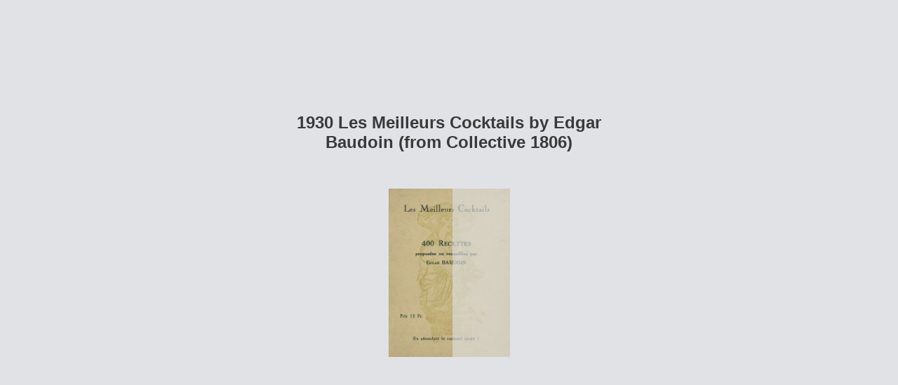

--- FILE ---
content_type: text/html; charset=utf-8
request_url: https://euvs-vintage-cocktail-books.cld.bz/1930-Les-Meilleurs-Cocktails-by-Edgar-Baudoin-from-Collective-1806
body_size: 27973
content:


<!DOCTYPE html>
<!--suppress ALL -->
<html>
<head>
    <meta charset="utf-8"/>
    <title>1930 Les Meilleurs Cocktails by Edgar Baudoin (from Collective 1806)</title>
    <script type="text/javascript">
            document.title = document.title.replace(/- Page [0-9ivxlcm-]+$/i, '');
            window.__flippingbook_csrf__ = 'MdOlHL8orX6wnrFaBMZwj0YJzUDq8cU5ya6mlfiaN/rlVGiKrTiDx1GafB5c0iZNi3dRjAvCtiGvyPMQgiyQImSiDHGQpAmhzJ8tyKVFHPpK3DEtZnop7XufO3oIkRJTHhInoAEy+GovLEIXfX750RN2qMKqUppGhzGRry7k9MZhGVzSQLLa4PkvpUoSV/SE7TVbZkKjWCqxsECbHDHbhjjsAVUWeDHr4FOCP/bqpKO2b41add1uZ6qRS0wyMwupFhzxZlCrR2+DPDS21dPk/3R9SIAK4ooe7QCj2aMpdOA=';
    </script>
        <style>
            html { overflow: hidden; }
            body { overflow: auto; }
            html, body { position: absolute; top: 0; left: 0; bottom: 0; right: 0; height: 100vh; margin: 0; padding: 0; }
            .full-text, .publication-layout { position: absolute; right: 100%; }
        </style>
    

<!--[if IE]>
<meta http-equiv="X-UA-Compatible" content="IE=edge" />
<![endif]-->
<meta name="google-site-verification" content="vIg4-veglDawXAgF7906MY8seCqoY6fxEqwDox14tzU" />

<meta itemprop="name" content="1930 Les Meilleurs Cocktails by Edgar Baudoin (from Collective 1806)">

<meta name="description" content="Collective 1806&#39;s Collection" />
<meta itemprop="description" content="Collective 1806&#39;s Collection">

<meta itemprop="image" content="https://pages.cld.bz/res/NezLnuu/fb.jpg?w=430&amp;h=768335109">
<meta itemprop="bookFormat" content="EBook"/>

<link rel="image_src" href="https://pages.cld.bz/res/NezLnuu/fb.jpg?w=430&amp;h=768335109" />
<meta property="og:title" content="1930 Les Meilleurs Cocktails by Edgar Baudoin (from Collective 1806)" />
<meta property="og:type" content="article" />
<meta property="og:url" content="https://euvs-vintage-cocktail-books.cld.bz/1930-Les-Meilleurs-Cocktails-by-Edgar-Baudoin-from-Collective-1806" />
<meta name="image" property="og:image" content="https://pages.cld.bz/res/NezLnuu/fb.jpg?w=430&amp;h=768335109" />
<meta property="og:image" content="https://pages.cld.bz/res/NezLnuu/fb.jpg?w=430&amp;h=768335109" />
<meta property="og:image:type" content="image/jpeg" />
<meta property="og:description" content="Collective 1806&#39;s Collection" />

<meta name="twitter:card" content="summary_large_image">
<meta name="twitter:site" content="@cldbz">
<meta name="twitter:title" content="1930 Les Meilleurs Cocktails by Edgar Baudoin (from Collective 1806)">
<meta name="twitter:description" content="Collective 1806&#39;s Collection">
<meta name="twitter:text:description" content="Collective 1806&#39;s Collection">
<meta name="twitter:image:src" content="https://pages.cld.bz/res/NezLnuu/fb.jpg?w=430&amp;h=768335109">

    <meta name="viewport" content="initial-scale=0.5,user-scalable=no,maximum-scale=0.5,target-densitydpi=device-dpi"/>
<link rel="shortcut icon" href="https://pages.cld.bz/res/NezLnuu/favicon?h=768335109" />
<link rel="apple-touch-icon" href="https://pages.cld.bz/res/NezLnuu/thumb.jpg?h=768335109" />

<link rel="alternate" type="application/json+oembed" href="https://cld.bz/__oembed?url=https://cld.bz/NezLnuu&amp;format=json" title="1930 Les Meilleurs Cocktails by Edgar Baudoin (from Collective 1806)" />
<link rel="alternate" type="text/xml+oembed" href="https://cld.bz/__oembed?url=https://cld.bz/NezLnuu" title="1930 Les Meilleurs Cocktails by Edgar Baudoin (from Collective 1806)" />
<link rel="canonical" href="https://euvs-vintage-cocktail-books.cld.bz/1930-Les-Meilleurs-Cocktails-by-Edgar-Baudoin-from-Collective-1806" />


<style type="text/css" media="print">
    body {
        visibility: hidden;
        display: none;
    }
</style>
<script type="text/javascript">
    function getPixelRatio() {
        if (typeof window.devicePixelRatio === "undefined") {
            return 1;
        } else {
            return window.devicePixelRatio > 1.3 ? 2 : 1;
        }
    };
    var metas = document.getElementsByTagName('meta');
    var head = document.head && document.head.removeChild ? document.head : document.getElementsByTagName('head')[0];
    for (var i = 0; i < metas.length; i++) {
        if (metas[i].name == "viewport") {
            head.removeChild(metas[i]);
        }
    }

    
    var content = ('initial-scale=' + (1 / getPixelRatio()) + ', maximum-scale=' + (1 / getPixelRatio()) + ', user-scalable=no, minimal-ui');
    var meta = document.createElement('meta');
    meta.name = 'viewport';
    meta.content = content;
    head.appendChild(meta);
    
</script>

    <!-- #region Legacy Google Analytics -->
    <!-- #endregion -->
    <!-- #region Modern Universal Analytics -->
    <script type="text/javascript">
        (function() {
            function callback() {
                var startDate = new Date().getTime();
                    universalAnalytics.init(['UA-344175-12'], ['UA-58907690-1'], 'auto', 'cld.bz', startDate, '2.10.8', true, null, null, null, "1930 Les Meilleurs Cocktails by Edgar Baudoin (from Collective 1806)");
            }

            var po = document.createElement('script');
            po.type = 'text/javascript';
            po.async = true;
            po.src = 'https://dzl2wsuulz4wd.cloudfront.net/publication/html5/2.10.8/3.1.0/ua.js';
            var done = false;
            po.onload = po.onreadystatechange = function() {
                if (!done && (!this.readyState || this.readyState === "loaded" || this.readyState === "complete")) {
                    done = true;
                    callback();
                    po.onload = po.onreadystatechange = null;
                }
            };
            var s = document.getElementsByTagName('script')[0];
            s.parentNode.insertBefore(po, s);
        })();
    </script>
    <!-- #endregion -->


    <script type="text/javascript">
        var po = document.createElement('script');
        po.type = 'text/javascript';
        po.async = true;
        po.src = 'https://dzl2wsuulz4wd.cloudfront.net/Content/R10014/book-viewer.gz.js';
        var done = false;
        po.onload = po.onreadystatechange = function() {
            if (!done && (!this.readyState || this.readyState === "loaded" || this.readyState === "complete")) {
                done = true;
                new FBCloudBookView('.publication-layout',
                {
                    bookModel: {"HasLegacyVersion":false,"IndexableVersionUrl":"https://cld.bz/bookdata/NezLnuu/basic-html/%page%","PublisherVersion":{"Major":2,"Minor":10,"Build":8,"Revision":-1,"MajorRevision":-1,"MinorRevision":-1},"SharingMode":0,"RestrictToDomains":[],"CustomTags":["html5Project","mobile","basic"],"Id":"NezLnuu","BaseUrl":"https://euvs-vintage-cocktail-books.cld.bz/1930-Les-Meilleurs-Cocktails-by-Edgar-Baudoin-from-Collective-1806","BookUrl":"https://cld.bz/NezLnuu","DataUrlNoSchemeDirect":"d1lx47257n5xt.cloudfront.net/238178/data/","FilesVersion":2,"BackgroundColor":15790320,"FlashBase":"https://d1lx47257n5xt.cloudfront.net","FlashPlayerVersion":"10.3.0","HasMobileVersion":false,"HasCustomBanner":false,"CustomBannerIcon":null,"CustomBannerName":null,"OwnerId":"YFEkuZt","IosUrl":null,"AndroidPackage":null,"IosProtocol":null,"ThumbnailUrl":"https://pages.cld.bz/res/NezLnuu/thumb.jpg","Name":"1930 Les Meilleurs Cocktails by Edgar Baudoin (from Collective 1806)","BasicFirstPage":"1","LogoSrc":"{\u0022target\u0022:\u0022_blank\u0022,\u0022position\u0022:\u0022bottom-right\u0022,\u0022url\u0022:\u0022\u0022}","PublicationInitializer":"{\u0022preloader\u0022:{\u0022titleColor\u0022:\u0022#39393A\u0022,\u0022backgroundColor\u0022:\u0022#E0E2E5\u0022,\u0022titleText\u0022:\u00221930 Les Meilleurs Cocktails by Edgar Baudoin (from Collective 1806)\u0022,\u0022useCover\u0022:true}}","OwnerHasMobileApp":false,"DataUrlNoScheme":"pages.cld.bz/data/NezLnuu","PublisherVersionString":"2.10.8","MobileUrl":{},"Description":"Collective 1806\u0027s Collection","UrlName":"1930-Les-Meilleurs-Cocktails-by-Edgar-Baudoin-from-Collective-1806","Backlink":"Made with \u003cA HREF=\u0022https://flippingbook.com/\u0022 TITLE=\u0022Learn about FlippingBook Software\u0022\u003eFlippingBook\u003c/A\u003e - professional solution for displaying marketing and sales documents online","IsDeleted":false,"IsTrafficOverquoted":false,"IsProcessing":false,"DataUrlEnableSsl":true,"IsOwnerTrial":false,"HasEmbeddedFlash":false,"OwnerValidTill":"2027-01-14T17:33:07.860038","LastModified":"2018-09-02T05:57:33","FilesLastModified":"2018-09-02T05:57:33","GaCode":"UA-58907690-1","GaDomain":null,"PhysicalStore":"publcom","BookLongUrl":"https://euvs-vintage-cocktail-books.cld.bz/1930-Les-Meilleurs-Cocktails-by-Edgar-Baudoin-from-Collective-1806","FlashUrlDirect":"https://d1lx47257n5xt.cloudfront.net/_/2.10.8/book.swf","FlashUrl":{},"FlashEmbedUrl":{},"MobileJsUrl":{},"MobileBookmarkUrl":{},"MobilePreloaderUrl":{},"OriginalId":238178,"PageFormat":1,"OwnerSsoId":157047,"IsViewsOverquoted":false,"UseUniversalAnalytics":true,"DisableSeo":false},
                    basicFirstPage: 'page-1.html',
                    preauth: {
                        username:'',
                        password:''
                    },
                    resources: {
                            "PublStyle/publication.loading.css": "//dzl2wsuulz4wd.cloudfront.net/Content/R10014/PublStyle/publication.loading.css",
                            "PublStyle/publication.protection.css": "//dzl2wsuulz4wd.cloudfront.net/Content/R10014/PublStyle/publication.protection.css",
                            "PublStyle/publication.mobile.css": "//dzl2wsuulz4wd.cloudfront.net/Content/R10014/PublStyle/publication.mobile.css",
                            "PublStyle/publication.basic.css": "//dzl2wsuulz4wd.cloudfront.net/Content/R10014/PublStyle/publication.basic.css",
                            "Face/js/misc/publ.publloader.native.js": "//dzl2wsuulz4wd.cloudfront.net/Content/R10014/Face/js/misc/publ.publloader.native.js",
                            "Scripts/flash-renderer-{0}.js": "//dzl2wsuulz4wd.cloudfront.net/Content/R10014/Scripts/flash-renderer-9_0.js",
                            "mobileinit2.js": "//dzl2wsuulz4wd.cloudfront.net/Content/R10014/mobileinit2.js",
                            "Scripts/fullscreen.js": "//dzl2wsuulz4wd.cloudfront.net/Content/R10014/Scripts/fullscreen.js",
                            "Scripts/youtube.js": "//dzl2wsuulz4wd.cloudfront.net/Content/R10014/Scripts/youtube.js",
                            "Scripts/vimeo.js": "//dzl2wsuulz4wd.cloudfront.net/Content/R10014/Scripts/vimeo.js",
                            "Scripts/wheel.js": "//dzl2wsuulz4wd.cloudfront.net/Content/R10014/Scripts/wheel.js",
                        "easyxdm": "https://cld.bz/Scripts/src/easyXDM.js",
                        "flash": "//d1lx47257n5xt.cloudfront.net/_/2.10.8/book.swf?Signature=ap~ioMmhSvoxR5PaceGwyEEAjVS3bhqXq3qY6y~-7xQT8FObKWP0w3u8rw2fA9swD3-GSi15YLTkuKenxeMKB6Bji~ysHtG~Iqk5nat3VkgvVVNAF3rjgIy4fx7AjJlbBnSI-XS4ELP1D8oYEYmnqjxvI9EwX2c7RQ42bHagbTA_\u0026Policy=eyJTdGF0ZW1lbnQiOlt7IlJlc291cmNlIjoiaHR0cCo6Ly9kMWx4NDcyNTduNXh0LmNsb3VkZnJvbnQubmV0L18vMi4xMC44L2Jvb2suc3dmIiwiQ29uZGl0aW9uIjp7IkRhdGVMZXNzVGhhbiI6eyJBV1M6RXBvY2hUaW1lIjoxNzY5Mzg0Nzk3fX19XX0_\u0026Key-Pair-Id=APKAJHHI2UARJWNSOBCQ",
                        "flashExpressInstall": "https://dzl2wsuulz4wd.cloudfront.net/Content/R10014/expressInstall.swf",
                        "ecommerce-cart": "https://d1lx47257n5xt.cloudfront.net/238178/data/common/ecommerce/cart.js",
                        "ecommerce-products": "https://d1lx47257n5xt.cloudfront.net/238178/data/common/ecommerce/products.js",
                        "flashCart": "https://dzl2wsuulz4wd.cloudfront.net/mobile/2.10.8/flashcart/flash-cart.js",
                        "backend":"backend.cld.bz",
                        "frontend":"cld.bz",
                        "pageserver":"pages.cld.bz",
                        "access":"/checkaccess.aspx",
                        "login":"https://logon.flippingbook.com/",
                        "remindPassword":"https://logon.flippingbook.com/restore-password?r=fbcloud",
                        "staticRoot": "https://dzl2wsuulz4wd.cloudfront.net/",
                        "staticVersionedRoot": "https://dzl2wsuulz4wd.cloudfront.net/Content/R10014/",
                        "publicationRoot":"https://dzl2wsuulz4wd.cloudfront.net/publication/html5/2.10.8/3.1.0/"
                    },
                    text: {
                        login: "Login",
                        password: "Password",
                        remember: "Remember me",
                        email: "Email",
                        wait: "Please wait...",
                        errors: {
                            genericError: "Unexpected error occurred",
                            requiredField: "Field is required",
                            InvalidAccessToken: "Authentication failed",
                            AuthenticationFailed: "Authentication failed",
                            AccessDenied: "Access denied "
                        },
                        passwordForm: {
                            title: "Password required",
                            description: "Please enter your password to access the publication",
                            error: "Password is incorrect"
                        },
                        loginForm: {
                            title: "Credentials required",
                            description: "This publication is private. You must have permission to access it.<br/> If you have permission to view this publication, please log in.",
                            loginToPubl: "Login to Publ.com",
                            forgotPassword: "Forgot your password?"
                        },
                        accessDenied: {
                            title: "Access denied ",
                            description: "The requested publication is private.<br/> You're signed in as %email%. You don't have permission to view it."
                        },
                        basic: {
                            placeholder: '<p>To maximize your viewing experience of this <a href="http://flippingbook.com">flipbook</a>, we recommend installing <a href="http://get.adobe.com/flashplayer/" target="_blank">Adobe Flash Player Plugin</a>. This installation will only take a few moments. Should you experience any issues with installation, please contact your System Administrator.</p><p class="par-linked-to-basic">Besides, it&#39;s possible to <a href="{1}">view a simplified version of the book on any device</a>.</p>'
                        }
                    },
                    ssl:true,
                    rendererVersion: "3.1.0",
                    debug: false
                });
                po.onload = po.onreadystatechange = null;
            }
        };
        var s = document.getElementsByTagName('script')[0];
        s.parentNode.insertBefore(po, s);
    </script>
    <script type="text/javascript"></script>
        <link rel="first" href="https://euvs-vintage-cocktail-books.cld.bz/1930-Les-Meilleurs-Cocktails-by-Edgar-Baudoin-from-Collective-1806/1"/>
        <link rel="last" href="https://euvs-vintage-cocktail-books.cld.bz/1930-Les-Meilleurs-Cocktails-by-Edgar-Baudoin-from-Collective-1806/82"/>
            <link rel="next" href="https://euvs-vintage-cocktail-books.cld.bz/1930-Les-Meilleurs-Cocktails-by-Edgar-Baudoin-from-Collective-1806/2"/>
</head>
<body style="background-color: #E0E2E5">
<div class="publication-layout">
        <div class="text">
            <h1>1930 Les Meilleurs Cocktails by Edgar Baudoin (from Collective 1806)</h1>
            <div class="placeholder-text">
                <div class="nav-links" style="margin-top: 110%; margin-top: 110vh;">
                        <a href="https://euvs-vintage-cocktail-books.cld.bz/1930-Les-Meilleurs-Cocktails-by-Edgar-Baudoin-from-Collective-1806/1">First page</a>
                            <a href="https://euvs-vintage-cocktail-books.cld.bz/1930-Les-Meilleurs-Cocktails-by-Edgar-Baudoin-from-Collective-1806/$toc/">Table of contents</a>
                            <span>1</span>
                            <a href="https://euvs-vintage-cocktail-books.cld.bz/1930-Les-Meilleurs-Cocktails-by-Edgar-Baudoin-from-Collective-1806/2">Next page</a>
                        <a href="https://euvs-vintage-cocktail-books.cld.bz/1930-Les-Meilleurs-Cocktails-by-Edgar-Baudoin-from-Collective-1806/82">Last page</a>
                </div>

                
                    
                        <p class="description">Collective 1806&#39;s Collection</p>
                                
                                        <div class="full-text" itemprop="text">
                            <p>Les Mei l leu rs Cocktails</p>
<p>4 0 0 RECETTES proposées ou recueillies par EDGAR BAUDOIN</p>
<p>Prix 12 Fr.</p>
<p>En attendant le cocktail inédit !</p>



<p>AVANT-PROPOS</p>
<p>Il a déjà été écrit de nombreux livres sur le Cocktail, qui contiennent des recettes en nombre imposant : mais les plus gros ne sont pas toujours les plus pratiques, ni les plus attrayants. Il ne faut pas, en effet, que la confection d'un cocktail apparaisse comme un pensum, encore moins comme un problème à résoudre. C'est pourquoi l'idée m'est venue de réunir en une petite bro– chure simple, un nombre déjà respectable de recettes présentées sous la forme la plus claire possible, et aussi les conseils indispensables aux néophytes des deux sexes... s'il s'en rencontre encore ! Je remercie Henri, le barman de la Frégate, et Emile Borens, du bar du Baccara du Casino Municipal de Juan-les-Pins, dont les suggestions m'ont été précieuses. Et maintenant, Mesdames, et vous, Messieurs, à vos shakers! Edgar BAUDOIN.</p>



<p>Préparation et Présentation des Cocktails</p>
<p>Il est inutile de présenter le « Shaker » instrument qui a conquis depuis des années une popularité qui n'est pas près de disparaître. Quelques indications générales nous semblent, d'autre part, nécessaires en ce qui concerne la présentation des cocktails dans les verres, et la manière d'employer les différents adju– vants tels que citron, pulpe, etc. Le jus de la pulpe donne surtout de l'acidité : le zeste pressé, écorché, donne, au contraire, un liquide plus clair et plus parfumé. Il est préférable de mettre la dose de citron au fond du verre afin de mieux l'incorporer au mélange. Si l'on use d'un stilligoutte, un trait équivaut à 3 ou 4 gouttes, selon la force de la projection. Toutes les boissons à base de Champagne, de mous– seux, d'eau de seltz ou de soda, doivent être mélan– gées à la cuiller ; ne jamais les secouer au shaker, et les servir dans les grands verres, tumblers ou à pieds, dans lesquels on les a préparées. Si l'on emploie, à défaut du sirop de sucre ou de gomme, du sucre en poudre ou en morceaux, il con– vient de bien laisser fondre. A défaut de broyeur, quelques morceaux de glace dans un linge plié en forme de poche, fortement frappé à plusieurs reprises, donnent de la glace broyée. Lorsqu'on « frappe », c'est-à-dire quand on secoue le shaker, il convient d'envelopper ce dernier d'une serviette, afin d'éviter les éclaboussures. Mais chacun est déjà familier avec ces différentes pratiques, comme avec le diablotin (petite cuiller à épices), la muscade et la façon de la raper au-dessus du verre, ainsi qu'avec les différents ingrédients, grains de café, lives, amandes grillées, qui stimulent les dis– positions des amateurs, chacun suivant son goût par– ticulier. Et, maintenant, pénétrons à fond dans le sujet.</p>


<p>Edgar BAUDOIN Directeur du Casino Municipal de Juan-les-Pins</p>


<p>CHAPITRE I er</p>
<p>1. - ATTRILL'S SPECIAL COCKTAIL 1/6 sirop groseille, 1/6 jus de citron, 1/3 sherry Sandeman, 1/3 Whisky. 2. - APPLE BLOSSOM Dans le gobelet en argent : Le jus d'une orange, I verre Calvados, 1 blanc d'oeuf, 1 cuiller de sucre. Bien agiter et servir dans un verre moyen. 3. - ASTORIA COCKTAIL 1 jet Bitter orange, 1/3 vermouth Xoilly Prat, 2/3 Gin. Servir avec une olive. 4. - ALASKA COCKTAIL 1/3 Chartreuse Jaune, 2/3 Gin Gordon. 5: - LITTLE JACK COCKTAIL 1/6 sirop de Grenadine, 1/ 6 jus de Citron, 2/3 Apple Jack ou Calvados. 6. - ALEXANDRA COCKTAIL 1/3 crème de Cacao, 1/3 crème L. Croizet, 1/3 Cognac. 7. - GINETTE 'COCKTAIL 2 jets crème, 1 blanc d'oeuf, 1/6 anisette, 2/3 Gin. Bien agiter et servir.</p>


<p>8</p>
<p>8. - CLUBMAN COCKTAIL 1 jet sirop d'Ananas, 2 jets jus d'orange, 1/3 Apri- cot Brandy, 2/3 Cognac. 9. - R.H.C. COCKTAIL 2 jets grenadine, 2 jets jus de citron, 1/6 swedisch Punch, 1/3 Calvados, 1/3 Gin. 10. NAN-KING COCKTAIL 1 jet Angostura, 2 jets Grenadine, 2 jets liqueur Sancta, 1/2 rhum Jamaïque. 11. - MOTO-CLUB COCKTAIL 2 jets Bols Bitter, 3 jets Chartreuse Jaune, 1/3 Cin- zano, 2/3 Gin. 12. CLOVER LEAF COCKTAIL 1 blanc d'œuf, le jus d'un 1/4 citron, 1 jet Grena– dine, 1 jet Pipermint, 1/3 vermouth Noilly Prat, 1/3 Gin. 13. - COFFEE COCKTAIL 1 jet sirop sucre, 1 jaune d'œuf, 1 jet Curaçao, 1/3 Porto blanc, 1 /3 Cognac Léon Croizet. 14. - COLONIAL COCKTAIL 2 jets Marasquin, 1/3 jus de raisins, 2/3 Gin. 15. - WILLIS COCKTAIL 1 jet Grenadine, le jus d'un demi-citron, 1/3 Gin, 2/3 Macardi rum. 16. - BLACKTHORN COCKTAIL 3 jets Angostura Fockink, 3 jets Pernod, 1 /2 ver– mouth Noilly Prat, 1/2 Whisky.</p>


<p>9</p>
<p>17. - BLOCK AND FOLL COCKTAIL 1/6 anis del Oso, 1/6 Calvados, 1/3 Cognac, 1/3 Cointreau. 18. - BRANDY SMASH Dans un verre moyen : De la glace en petits morceaux, des fruits pour décorer le verre, 2 ou 3 feuilles de menthe fraîche. Dans le gobelet en argent : 1 cuiller de sucre, 1 verre Cognac, 1 jet Cherry Rocher. Bien agiter, verser dans le verre préparé. 19. - BRANDY PUNCH Dans un verre moyen préparé de la façon sui­ vante : Remplir le verre avec ces fruits et de la glace cassée en petits morceaux puis ajouter : I cuiller sucre en poudre, 3 jets sirop d'Ananas, le jus 1/4 orange, 1/2 verre Cognac Remplir avec du l'errier. Servir avec des pailles. 20. - BAISER COCKTAIL 1 jet Angostura, 2 jets Bénédictine, 1 /2 vermouth Cinzano, 1 /2 Gin. 21. - BRANDY FIX Dans un verre à Bordeaux : 1 jet sirop de Comme, 1 jet Marasquin, le jus d'un 1/2 citron, de la glace pilée, 1/2 Cherry Rocher, 1/2 Co­ gnac. Servir avec des pailles. 22. - CHARLY COCKTAIL 2 jets sirop Grenadine, 2 jets Grand Marnier, 2 jets Curaçao Fockink, 1/2 verre Rhum blanc. Agiter et servir. .</p>


<p>10</p>
<p>23. - BRANDY COCKTAIL 2 jets Angostura Fockink, 1 jet Sirop gomme, 1 verre Cognac L. Croizet. 24. - BUNNY'S HUG 1/3 Pernod, 1/3 Gin Old Tom, 1/3 Whisky, 1 jet crème de Novan. 25. - FRENCH POUSSE CAFE Dans un verie à liqueur verser sans mélanger : 1/4 Marasquin, 1/4 Cherry Brandy, 1/4 Kummel, 1/4 Chartreuse Verte. Servir avec des pailles. 26. - GOLDEN SLIPPER Dans un petit ballon ou coupe, verser sans mélan– ger : 1 jaune d'œuf, 1/3 Chart euse Jaune, 1/3 eau-de-vie de Dantzig. Ne pas mélanger, boire d'un trait. 27. - GIN COCKTAIL 2 jets Bitter orange, 2 jets Angostura, 3/4 verre Gin.' Bien agiter et servir. 28. - GIN SLING 2 jets Grenadine, le jus d'un citron et 1 verre Gin, 1 blanc d'œuf. Bien agiter, servir dans un verre moven. 29. - HEBDO COCKTAIL 1 jet Grenadine, I jet de Citron, 2 jets orange Bit- ters, 1/3 vermouth Cinzano, 1/3 Cognac. 30. - GRENADIER COCKTAIL 1 jet Jamaïca Ginger, 1/3 Ginger Brandy, 2/3 Co– gnac, 1 jet sirop Groseille.</p>


<p>11</p>
<p>3t. - GRILL-ROOM COCKTAIL 2 jets Curaçao, 1/3 vermouth Noilly Prat, 2/3 Co– gnac. Agiter et servir avec des cerises. 32. HUG-ME COCKTAIL 1 jet crème Nestlé, 2 jets Grand Marnier, 2 jets Marasquin, 1/2 verre Cognac L. Croizet. Bien agiter et servir. 33. - PAULETT» COCKTAIL 1 jet orange Bitters, 1/3 vermouth Noilly Prat, 2/3 Nicholson Gin. Bien mélanger, servir avec un zeste d'orange. 34. - CHAMBERLIN COCKTAIL 3 jets Grenadine, 2 jets Amourette, 2 jets Prunelle Dolfi, 1/2 verre Scotch Whisky. 35. - CALVADOS COCKTAIL 2 jets Angostura Fockink, 3 jets Curaçao, 3/4 Cal– vados. 36. - COLUMBIA SKIN 1 cuiller de sucre, 3 jets jus de citron, 3 jets Cura– çao, 2/3 Rhum. Agiter et servir. 37. - VIZLY-PUZLY COCKTAIL 2/3 Calvados, 1/6 Calorie Swedisch Punch, 1/6 jus de raisin. 38. - DERBY COCKTAIL 2 jets Peach Brandy, 1 jet de Menthe verte, 1 verre de Gin. Agiter et servir avec olives.</p>


<p>CASINO MUNICIPAL DE JUAN-LES-PINS</p>
<p>Directeur : Edgar BAUDOIN</p>
<p>La vogue sans cesse croissante dont jouit la splendide station d'été est inséparable du succès croissant du Casino Municipal de Juan-les- Pins. Sous l'impulsion avertie et sans cesse renou– velée de M. Edgar Baudoin, directeur, les galas, les fêtes se succèdent dans un merveilleux décor, et les thés, les dîners, les bains sur la plage privée sont une suite ininterrompue de surprises pour les habitués, qui semblent avoir fait élection de domicile, puisque toutes les heu– res s'y écoulent, chacune après l'autre, avec un charme particulier.</p>


<p>13</p>
<p>39. - BACARDI COCKTAIL 1/6 Grenadine, le jus d'un citron, 2/3 Bacardi rum. 40. - DEMPSEY COCKTAIL 1 jet Anis del Oso. 2 jets Grenadine, 2/3 Calvados, 1/3 Gin.</p>
<p>41. - DREAM COCKTAIL 1 jet Pernod, 1/3 Curaçao, 2/3 Cognac.</p>
<p>42. - DU BARRY COCKTAIL 1 jet Bitter, 2 jets Pernod, 2 jets Sirop de gomme, 1 3 vermouth Noilly Prat, 2/3 Gin. Agiter et servir avec une tranche d'orange.</p>
<p>43. - DUNLOP COCKTAIL 1 jet Angostura, 1/3 Sherry, 2/3 Rhum.</p>
<p>44. - DEVIL'S COCKTAIL 1/2 verre de Pipermint, 1/2. vieux Cognac, ajouter un diablotin de Cayenne. 45. - DREADNOUGHT COCKTAIL 1/3 Kummel, 1/3 Cognac, 1/3 Whisky. 46. - EAST INDIA COCKTAIL 1 jet sirop Ananas, 1 jet Curaçao, 2 jets Angostura Fockink, 2/3 Cognac. Servir avec une cerise. 47. - INTERNOS COCKTAIL 2 jets Pernod, 1/3 vermouth Noilly Prat, 2/3 Gor­ don Gin.</p>


<p>14</p>
<p>48. - JOHNSON COCKTAIL 3 jets Angostura, 4 jets sirop Grenadine, 2 jets jus de citron, 1/2 verre Whisky. Bien agiter et servir. 49. - FOX RIVER COCKTAIL Dans un verre moyen . 1 morceau de sucre, 1 morceau de glace, 1 verre de Rye Whisky, 1 jet de crème de Cacao. Bien mélanger, servir avec un zeste de citron. 50. FUTURIST COCKTAIL 2 jets Angostura, J /3 vermouth Cinzano, 2 3 Gin. Mélanger et servir. 51. - FAIRBANK COCKTAIL 2 jets orange Bitter, 2 jets crème de Noyau, 1/3 ver– mouth Noilly Prat, 2/3 Gin. Agiter et servir. 52. - FASCINATOR COCKTAIL 3 jets Anis del Oso, 1 jet Menthe verte, 1/3 ver– mouth Noilly Prat, 2/3 Gin. 53. - FANTASIO COCKTAIL 1/6 Marasquin, 1/6 Menthe blanche, 1/3 Cognac, 1/3 Gin. 54. - TRY COCKTAIL 1 jet Jamaïca Ginger, 1 jet de citron, 1 jet Rock Candy Sirop, 1 jet Ginger Brandy, 3/4 Rye Whisky.</p>


<p>1 5</p>
<p>Dûs à Mr. J . M. Erlich, de Varsovie 55. - CHICKEN 1/3 Cherry Rocher, 1/3 Bitter, 1/3 Cognac 56. - JUREK 1/3 Gin, 1/3 Cognac, 1/6 Kummel, 1/6 Grand Mar– nier, 1 grand jet de citron. 57. - CARBATO 1/3 -Gin, 1/3 Grand Marnier, 1/3 Kummel. 58. - BABY 1/3 Rhum, 1/3 Cognac, 1/3 Cherry Rocher, 1 jet de citron. 59. - RUDY Grand Marnier, ius d'orange, Cherry Rocher. 60. - GUNVOR 1/3 vermouth Noilly, 1/3 Vodka, 1/3 Calvados, jet de Menthe.</p>
<p>61. - PRINCE CAROL COCKTAIL</p>
<p>1/3 vermouth Cinzano, 2/3 Cognac. 62. - CANADIAN COCKTAIL 2 jets Angostura Fockink, 2 jets Marasquin, 1 verre Canadian Club Whisky. 63. - YAHNE'S COCKTAIL 1 jet Amer Ficon, 1 jet Marasquin, 1/3 vermouth Noilly Prat, 2/4 Rye Whisky.</p>


<p>16</p>
<p>64. - BRONX TERRAGE COCKTAIL 4 jets jus de citron, 1/3 vermouth Noilly Prat, 2/3 Gin. 65. - COOPERSTOWN COCKTAIL 2 jets crème, 1/3 vermouth Noilly Prat, 2/3 Gin Gordon. 66. - CAMARON'S KICK COCKTAIL 1 jet sirop d'Orgeat, 2 jets jus de citron, 1/2 Scotch Whisky, 1/2 Irish Whisky. 67. - STEVE'S COCKTAIL Dans le gobelet en argent : 2 feuilles de menthe fraîche, 1 jet Absinthe, 1 /3 ver– mouth Cinzano, 2/3 Gin. Bien agiter et servir avec des olives. 68. - STOP COCKTAIL 1 jet orange Bitters, 2 jets Curaçao, 1/3 Cinzano, 2/3 Gin. 69. COME WITHME COCKTAIL 1 jet Grenadine, 1 jet Absinthe, 1 /3 vermouth Noilly Prat, 2/3 Gin. 70. - SWEET COCKTAIL 1/3 jus d'orange, 1/3 Curaçao, 1/3 Gin. 71. - GOOD BYE COCKTAIL Dans le gobelet en argent : Le jus d'un quart d'orange, 1/3 Cinzano, 2/3 Gin. Bien agiter et servir. 72. - SENS UNIQUE COCKTAIL 2 jets orange Bitters, 3 jets jus d'orange, 3/4 Geniè– vre (Holland).</p>


<p>17</p>
<p>73. - BEACH COCKTAIL 2 jets Pernod, 2 jets Curaçao, 1 jet Marasquin, 2 jets Angostura, 2/3 Irish Whisky. Bien mélanger et servir avec une olive. 74. - STUNT'S COCKTAIL 2 jets orange Bitters. 2 jets sirop Orgeat, 1/3 Sherry, 2/3 Gin. Servir avec un petit morceau d' « ananas ». 75. - WILLY'S COCKTAIL 1/6 jus d'orange, 1/6 jus de citron, 2/3 Rye Whisky. Bien mélanger et servir avec une olive. 76. JOCKEY-CLUB COCKTAIL 2 jets Angostura, I jet orange Bitters, 1 jus de citron, 2 jets crème de Noyau, 2/3 Gin. 77. - JAME'S COCKTAIL 1/3 Gin, 1/3 Chartreuse, 1/3 Cognac Bisquet-Dubou- ché. 78. - KOZAK-COKTAIL 1/3 Chartreuse, 1/3 Vera Mint Ricqlès. Finir avec Champagne Veuve Clicquot. Servir avec paille. 79. - CHEWING-COCKTAIL 1/4 Quinquina, 1/4 Chartreuse, 1/6 Vera Mint Ricq– lès ; remuer; un blanc d':euf battu, muscader, finir avec du Perrier. 80. - BANCO-COCKTAIL 1/3 Whisky Black and White, 1/3 Chartreuse, 1/3 Cognac Bisquit.</p>


<p>HOTEL PROVENÇAL JUAN-LES-PINS</p>
<p>PACCTARELLA, Directeur-Général</p>
<p>Le merveilleux palace qui domine de, par sa situa– tion privilégiée, la célèbre plage au sable d'or, a con– quis définitivement une vogue absolument mondiale.</p>
<p>C'est le rendez-vous de l'élite cosmopolite qui sait y trouver avec le maximum de confort ce que l'on ne trouve nulle part ailleurs; à peine franchi le seuil, c'est la pinède, puis c'est la mer, en sorte qu'il semble que l'on n'ait pas même quitté l'hôtel d'où l'on jouit d'une vue incomparable sur le Golfe, et dont une direction avisée a mis tout en œuvre pour satisfaire, mieux pour prévenir tous les désirs d'une clientèle éclectique.</p>


<p>19</p>
<p>81. AFRICAN-COCKTAIL 1/3 Vera Mint Ricqlès, 1/3 Cognac Bisquit, termi– ner avec du Champagne Veuve Clicquot. 82. - SHERRY COCKTAIL 1 jet Bols Bitters, 2 jets Grand Marnier, 1 verre Sherry Sandeman. Servir avec une olive. 83. - SOIS FIDELE COCKTAIL 2 jets Curaçao Roq, 2 jets sirop Framboise, 1/2 Porto 1 jet vermouth Noilly Prat, 1 jet Cinzano, 1 /6 jus de citron, 1/6 jus d'orange, 1/3 Calvados, 1/3 Gin, 2 gouttes Grenadine, 85. - NAGASAKI COCKTAIL 1 jet sirop Orgeat, 2 jets Grand Marnier, 1 verre Cognac. 86. - JULY COCKTAIL 3 jets Bitter Campari, 1 /6 Rossi, 1 /6 vermouth Cin– zano, 2/3 Gin. 87. - JUPITER COCKTAIL 1 jet Parfait Amour, 2 jets jus d'orange, 1 /3 ver– mouth Noilly F'rat, 2/3 Gin. 88. - JOHN'S COCKTAIL 2 jets Grand Marnier, 2 jets Cherry Rocher, 2 jets Chartreuse Jaune, 1/3 vermouth Noilly Prat, 1/3 Gin. Agiter et servir avec une cerise. blanc, 1/2 Cognac Bisquit-Dubouche, Mélanger et servir avec un bigarreau. 84. - JACK ROSE COCKTAIL</p>


<p>20</p>
<p>89. RICHARD'S COCKTAIL 1/3 vermouth Cinzano, 1/3 Gin, 1/3 Whisky. Servir avec une cerise. 90. - REX COCKTAIL 1 jaune d'oeuf, 1 jet sirop Framboise, 2 jets Cura– çao, I jet crème Nestlé, 1 /6 Old Tom Gin. 91. - LASKY COCKTAIL 1/3 Calarie Punch, 1/3 jus de raisins, 1/3 Old Tom Gin. 92. - LEAVE-IT-TO-ME COCKTAIL 1 jet jus de citron, 2 jets sirop Framboise, 1 jet Marasquin, 2/3 Crin. 93. - AZUR COCKTAIL 1 jet Pernod, 1 jet Angostura, 1 jet Marasquin, 1/3 vermouth Noilly Prat, 2/3 Whisky. 94. - CAMELIA 1 jet Curaçao, 1 jet Sirop gomme, 1 jaune d'œuf, 1 verre Cognac. Bien agiter et servir dans un verre moyen, complé– ter avec du Champagne demi-sec. 95. - MARFISI COCKTAIL 2 jets orange Bitters, 2 jets jus de citron, 2 jets Cordial Médoc, 1/6 Rhum blanc, 1/3 Marfisi, 1/3 Gin. 96. - NIGHT CAP 1 jaune d'œuf, 1/3 Curaçao orange, 1/3 anisette Marie-Brizard, 1/3 Cognac. Agiter et servir avec des pailles.</p>


<p>21</p>
<p>97. - UTAN1C COCKTAIL 1/3 jus d'orange, 1/3 Curaçao, 1/3 Cognac. Agiter et servir. 98. - YVETTE COCKTAIL 2 jets Bitters orange, 1 jet Sirop de gomme, 2 jets Pernod, 2/3 Gin. Agiter et servir avec un zeste de citron. 99. - OPERA COCKTAIL 1/6 liqueur Mandarinette Cusenier, 1/6 Dubonnet, 2/3 Gin. Mélanger et servir avec un zeste d'orange. 100. - OLD FASHION COCKTAIL Dans un verre à cocktail : 2 jets Angostura, I morceau de glace, I morceau de sucre, I verre de Rye Whisky. Mélanger légèrement et servir avec un zeste d'orange. 101. - MARY COCKTAIL 1/3 crème, 1/3 Gin, 1/3 crème de Cacao. Pien agiter et servir. 102. - LADY HAMILTON' COCKTAIL 2 jets jus de citron, 1/6 Cointreau, 1/6 Rhum blanc, 1/3 Gin.' 103. - SHUT UP COCKTAIL 1 jet sirop Ananas, 2 jets Curaçao, 3 jets sirop Oran– geade, 1/3 vermouth Noilly Prat, 2/3 Gin, la moitié d'un blanc d'oeuf. Agiter et servir. 104. - MANHATTAN COCKTAIL 2 jets Angostura, 1/3 Cinzano, 2/3 Rye Whisky.</p>


<p>22</p>
<p>105. - POUR VOUS MESDAMES COCKTAIL 1 jet Grenadine, 1/3 oxygénée Cusenier, . 2/3 Gin. 106. - MAH JONG COCKTAIL 1/0 Cointreau, 1/6 Bacardi Rum, 2/3 Gin. 107. - MAYFAIR COCKTAIL 2 jets Aprieot Brandy, 1/2 jus d'orange, 1/2 Gin. 108. - MILLIARDAIRE COCKTAIL i blanc d'oeuf, 1 jet Grenadine, 2 jets Curaçao, 2/3 Rye Whisky. 109. - ORENOQUE COCKTAIL 1/6 Cassis, 1/6 ius de citron 2/3 Gin. 110. - MODERN COCKTAIL 1 jet Pernod, I jet orange Bitter, I jet Sirop de gomme, 1/3 Scotch Whisky, 1/2 Gin. 111. MONTY BANK'S COCKTAIL 1 jet Pernod, I jet Grenadine, 1/2 jus d'orange, 1/2 Gordon Gin. 112. - CORMORAN'S COCKTAIL 1 jet Grand Marnier, 1/6 vermouth Noilly Prat, 1/6 vermouth Cinzano, 1 /3 Cognac L. Croizet, 1 /3 Gin, 1 /3 Bénédictine. 113. - POUR TOI COCKTAIL 2 jets Grand Marnier, 2 jets crème, 2 jets Grenadine, 2 jets Marasqum, 1/2 Kirsch, 1/2 Gin. Bien agiter et servir.</p>


<p>23</p>
<p>114. - POUSSE CAFE Dans un verre à liqueur, verser sans mélanger : 1/6 sirop Framboise, 1/6 crème de Violette, 1/6 Cu– raçao orange, 1/6 Fippermint, 1/6 Kummel, 1/6 Co– gnac.</p>
<p>115. - KISS ME QUICK</p>
<p>Verser sans mélanger : 1/6 sirop d'Anisette, 1/6 Cherry Brandy, 1/6 Men– the blanche, 1 /6 Chartreuse jaune, 1/6 Chartreuse' verte, 1/6 Grand Marnier.</p>
<p>116. - ARC-EN-CIEL Dans un verre à liqueur, sans mélanger :</p>
<p>1/6 sirop Grenadine, 1/6 anisette Marie-Brizard, 1/6 Pippermint, 1/6 Chartreuse Jaune, 1/6 Chartreuse Verte, 1/6 Kirsch 117. - QUAKERS COCKTAIL 1/2 Jamaïca Rhum, 1/3 sirop Framboise, 1/3 Cognac, 1 jet jus de citron. 118. - SPARDEK COCKTAIL 1 jet jus de citron, 1/3 Sherry Sandeman, 2/3 Rhum blanc. Agiter et servir. 119. - ROSE COCKTAIL 2 jets Cassis, I jet Fraisette, 1/3 vermouth Noilly Prat, 1/3 Kirsch, 1 /3 Gin. 120. - JOSE COCKTAIL 2 jets jus d'orange, I jet Pernod, l/6 vermouth Cin- zano, 2/3 Cognac Léon Croizet. Agiter et servir.</p>


<p>LA NOUVELLE TERRASSE DE LA FRÉGATE</p>
<p>Les modifications qui ont été faites cette année à la célèbre Terrasse de la Frégate, ont été accueillies avec faveur par la clientèle fidèle des galas du Casino.</p>
<p>C'est une vision réellement féerique qui s'offre le soir, au moment du dîner, comme on peut le voir ci-dessus, et les dîneurs ne savent quoi préférer, de la chère, toujours égale à la haute réputation de la maison, des attractions, ou de la douceur de l'heure, quand les yeux errent sur le merveilleux panorama, où se balan– cent mollement les yachts et parfois les grands vais– seaux « dont l'humeur est vagabonde ».</p>


<p>25</p>
<p>121, HONOLULU COCKTAIL 1 jet Porto blanc, 2 jets Bitter orange, 1 verre Old Tom Gin. 122. - BEST LADY COCKTAIL I blanc d'ceuf, 2 jets Grenadine, l/6 Cognac, 1/3 Gin. 123. - GOD ROSE COCKTAIL 1jet Grenadine, 1 blanc d'œuf, 1 jet jus de citron, 1 jet crème, 2/3 Gin. 124. - UNGLE TOM'S COCKTAIL 1/3 jus de citron, 1/3 jus d'orange, 1/3 rhum Saint- James. 126. - PRINCE OF WALES COCKTAIL 1 jet jus de citron, 1 jet Cherry Rocher, 1/3 Gin, 1/3 Whisky, 1/3 Cointreau. 127. - FANCY BLOSSOM 2 jets Grand Marnier, 1 jet Grenadine, 1 verre Anis del Oso. 128. - PARADISE COCKTAIL 1/3 jus d'orange, 1/3 Apricot Brandy, 1/3 Gin. 129. - JAMES ET HARRY'S COCKTAIL 1 jet Bitter, 1 jet Angostura, 1 jet jus de citron, 1/6 Grand Marnier, 2/3 Gin. 130. - PING PONG COCKTAIL 1 jet jus de citron, 1/2 crème Yvette, 1/2 Gin. 125. - POLO COCKTAIL 1/6 jus d'orange, 1/6 jus de raisins, 2/3 Gin.</p>


<p>26</p>
<p>131. - ROB ROY COCKTAIL 1 jet Grand Marnier, ! /3 vermouth Cinzano, 2/3 Scotch Whisky. 132. DER HOUSE COCKTAIL 2 jets Grand Marnier, 3 jets sirop Groseille, 1/3 verre Rye Whisky. 133. - ROYAL SMILE Le jus d'un citron, 2 jets Grenadine, 2/3 Calvados, 1/3 Gin. Agiter et servir dans un verre à Bordeaux. 134. - GRIGRY COCKTAIL . 1/3 Grand Marnier, 1/3 vermouth Noilly Prat, 1/3 Gin. 135. - SIDE-CAR COCKTAIL 1/3 jus de citron, 1/3 Cognac, 1/3 Cointreau triple sec. Agiter et servir. 136. - WHY COCKTAIL 1/3 jus de citron, 1/3 jus d'orange, 1 jet grenadine, 1/3 Rye Whisky. 137. - SILVER STREAK COCKTAIL 1/2 Kummel Bols, 1/2 Young's Gin, de préférence. 138. - SIR HARRY COCKTAIL 1 jet Grenadine, I jet Curaçao, 1 jet jus de citron, 1/3 Cognac, 1/3 Rhum. 139. - COME SEVEN COCKTAIL 1 jet Grenadine, 1 jet Pernod, 1/3 Calvados, 1/3 Gin.</p>


<p>27</p>
<p>140. • SARAGOSSA COCKTAIL 2 jets Bitter, 1 jet sirop d'Ananas, 2 jets Marasquin, 3/4 Gin. 141. - STAR COCKTAIL 1 jet jus de raisins, 1 jet vermouth Noilly Prat, 1/3 Calvados, 1/3 Gin. 142. - STANLEY COCKTAIL 2 jets Grenadine, 2 jets jus d'orange, 1/2 Gin, 1/2 Rhum. 143. SO-SO COCKTAIL 1/6 Grenadine, 1/6 Calvados, 1/3 Cinzano, 1/3 Gin. 144. - GINA COCKTAIL 1/6 crème de Violette, 1/6 Grand Marnier, 1/6 ani- sette Marie Brizard, 1/6 crème, 1/3 Gin.' 145. - SOME THING COCKTAIL 1 jet Pernod, 1/3 Noilly Prat, 2/3 Gordon Gin. 146. - WEEK ENDCOCKTAIL 1/2 crème de Menthe blanche, 1/2 Cognac Léon Croi- zet. 147. - SUNSHINE COCKTAIL 1 jet Sirop gomme, 2 jets jus de citron, 1/2 Cognac L. Croizet, 1 /2 Sunshine Rum. 148. - DEASY COCKTAIL 1 jet Grenadine, 2 jets jus de citron, 1/3 Cognac, Léon Croizet, 2/3 Rhum blanc. Agiter et servir. 149. - MEXICO COCKTAIL 2 jets Marasquin, 1 jet Fèrnod, 1/3 vermouth Noilly Prat, 2/3 Gin.</p>


<p>28</p>
<p>150. - TRINITY COCKTAIL 1/6 vermouth Noilly Prat, l /6 vermouth Cinzano, 2/3 Okl Tom Gin. 151. - OLD TIPPERARY COCKTAIL 2 jets jus d'orange, 2 jets Grenadine, l jet Pipper- mint Get, I /3 vermouth Noilly Prat, 2/3 Gin. 152. THUNDER COCKTAIL 1 cuiller a café de sucre, 1 jaune d'œuf, 3/4 Cognac. Bien agiter et servir dans un verre à cocktail, sau– poudrer légèrement de poivre moulu. 153. - TANGO COCKTAIL 2 jets Curaçao, 3 jets jus d'orange, 1/3 vermouth Cinzano, 2/3 Gin. 154. - PLAGE PRIVEE COCKTAIL 1 jet Grenadine, 1 jet jus de citron, 1/3 Bacardi Rhum, 2/3 Cognac Léon Croizet. 155. - DIOGENE COCKTAIL 1/3 Calvados, 1/3Cognac, 1/3 jus de citron. 156. - VIENS AVEC NOUS, PETIT COCKTAIL 2 jets Chartreuse Jaune, l/3 Prunelle d'Isère, 1/3 ver– mouth Cinzano, 1 /3 Calvados. Servir avec un bigarreau. WHISKY COCKTAIL 2 jets Bitter, 1 jet Angostura, 2 jets Grand Mar- nier, 3/4 Rye Whisky. 158, MY LADY COCKTAIL 1/3 Pippermint Get; 1/3 Cognac Léon Croizet, 1/3 Cointreau. 157.</p>


<p>29</p>
<p>159. - MEKONG COCKTAIL 1/3 Vodka, 1/3 Rhum de la Martinique, 1/6 Zubolka, 1/6 Whisky. 160. - TROMSO COCKTAIL 1/3 jus d'orange, 1/3 Whisky, 1/3 Swedish Punch, 1 jet sirop Framboise. 161. - OLD FELLOW COCKTAIL 1/6 Grenadine, 1/6 jus d'orange, 1/3 Calvados, 1/3 Cognac. 163. - BASE BALL COCKTAIL 1/6 Cherry Brandy, 1/6 jus d'orange, 1/3 Dubonnet, 1/3 Gin. 164. LEDUCQ COCKTAIL 1/3 sirop d'Ananas, 1/3 vermouth Noilly Prat, 1/3 Whisky. 165. - FLY COCKTAIL 1/3 Cherry Brandy, 1/3 Werder Rocher Frères, 1 /3 Gin. 166. - YEDDO COCKTAIL 1 jet Pernod, 1/6 Grenadine, 1/6 jus d'orange, 1/3 Vodka, 1/3 Gin. 167. - MERRY COCKTAIL 2 jets Angostura, 3 jets Grand Marnier, 1 verre Gin. 162. - CARPENTIER COCKTAIL 1/3 vermouth Chambéry, 2/3 Gin.</p>


<p>TWO LEADING S P I R I T S</p>
<p>OLD ADAM DISTINCTIVE SCOTCH WHISKY PRE WAR STRENGTH BY APPOINTMENT TO H. M. KING OF SWEDEN</p>
<p>FOR YOUR COCKTAIL</p>
<p>Some Cocktail !</p>
<p>YES IT'S MADE WITH JAY JAY DRY GIN FLAVOUR TELLS 82, Bid. Haussmann J . J . Walsh Ltd. PARIS</p>
<p>BOTH PURE & STRONG</p>


<p>31</p>
<p>168 - DUNAN'S COCKTAIL 1/2 vermouth Chambéry Richard fils, 1/2 Dry' Gin « Jay Jay », 2 traits Fraise des bois « Dolfi ». 16S. - OLD ADAM COCKTAIL 1/2 vermouth Cinzano, 1/2 Whisky Old Adam, 2 traits Anjostura Bitter.</p>
<p>CHAPITRE II</p>
<p>170. - MERRY WIDOW COCKTAIL Le jus d'un 1/4 d'orange, 1/3 vermouth Noilly Prat. 1/3 Cinzano, 1/3 G in. 171. - CORONATION COCKTAIL 2 jets Bitter orange, 2 jets Marasquin, 1/2 Sherry Sandeman, 1/2 vermouth Noilly Prat. 172. - HAMPTON CLUB COCKTAIL l blanc d'oeuf, le jus d'un 1/4 de citron, 1 jet sirop Grenadine, 1/6 vermouth Xoilly Prat, 1/6 vermouth Cinzano, 1 /3 Gin. Bien agiter et servir. 173. - GALATHIE COCKTAIL 1 jet Bitter orange, 1/3 Sherry Sandeman, 2/3 ver­ mouth Cinzano.</p>


<p>32</p>
<p>174, - AMERICANO</p>
<p>Dans un verre moyen : 1/4 verre à liqueur Bitter Campari, 1/4 verre à liqueur Rossi, 1/4 verre à liqueur Cinzano, 1 zeste de citron, 1 morceau de glace Remplir avec du siphon glacé. Bien remuer et servir. 175. - CINZANO COCKTAIL 2 jets Bitter orange, 2 jets Angostura Fockink, 1 verre cinzano. 176. - BIJOU COCKTAIL 1 jet Bitter orange, 1/3 Werder, 1/3 vermouth Cin­ zano, 1/3 Gin. 177. - SUNNY 1/2 vermouth Noilly Prat, 1/4 citron, 1/8 Kummel, 1/8 Grand Marnier. 178. - BRAZIL COCKTAIL 3 jets Angostura Focking, 3 jets Pernod, 1/2 ver­ mouth Noilly Prat, 1/2 Sherry. 179. - BYRRH COCKTAIL 1/3 vermouth Cinzano, 1/3 Byrrh, 1/3 Rye Whisky. 180. - BRUT COCKTAIL 1 jet Bitter Bols, 1/3 Picon, 2/3 vermouth Noilly Prat. 181. - FITHIAM COCKTAIL Vermouth Noilly Frat, vermouth Cinzano, Gin Hollo- way, Cointreau, jus d'orange. 182. BRONX COCKTAIL 1 jet Grenadine, le jus de 1/4 orange, 1/3 vermouth Noilly Prat, 1/3 vermouth Cinzano, 1/3 Gin.</p>


<p>33</p>
<p>183. - POMPADOUR COCKTAIL Kirsch d'Alsace, crème de cacao Marie Brizard, crème double. 184. - PERLE DE LA RIVIERA Fine Holloway, jus de mandarine, framboise. 185. - BASMORE COCKTAIL Cinzano, Noilly, Gin, Curaçao, jus d'orange. 186. - DUBONNET COCKTAIL 2/3 Dubonnet, 1/3 Gin. 187. - O'NILL COCKTAIL 1/3 vermouth Noilly Prat, 2/3 Gin Gordon. 188. - FERNET BRANCA COCKTAIL 1 jet Curaçao, 2/3 vermouth Cinzano, 1/3 Fernet Branca. 189. - MY BABY COCKTAIL 2 jets Absinthe, 1/3 Gin, 1/3 vermouth Cinzano, 1/3 vermouth Noilly Prat. 190. - YOU SEE COCKTAIL 1/6 Kirsch, 1/6 Cherry Brandy, 1/3 Noilly Prat, 1/3 Gin. Agiter et servir. 191. - SISTERS COCKTAIL 1 jet Grenadine, 1 jet jus de citron, 2 jets orange Bitters, 1/3 vermouth Cinzano, 1/3 Cognac. 192. JIM COCKTAIL 1 branche de menthe fraîche, 1 jet Bols Bitters, 1/3 vermouth Noilly Prat, 2/3 Sherry. Agiter et servir.</p>


<p>34</p>
<p>193. - HORSE-GUARD'S COCKTAIL 2 jets Curaçao, 2/3 vermouth Cinzano, 1/3 Gordon Gin. 194. - MASTER COCKTAIL 2 jets Grand Marnier, 2 jets Marasquin, 2 jets Pru– nelle d'Isère, 1/2 vermouth Noilly Prat, 1/2 Gin. 195. - MARIETTE COCKTAIL 1 jet anisette Marie Brizard. 2 jets orange Bitter, 1 /3 vermouth Noilly Prat, 2/3 Gin. 1S6. - M0RNIN3 COCKTAIL ! jet Marasquin, 1 jet Curaçao, 1 jet orange Bitter, 1 jet Pernod, 1/2 verre Cognac, 1/2 vermouth Noilly Prat. 197. - VERY WELL COCKTAIL l jet sirop de Groseille, 1 jet F'ernod, 1/6 Kirch, 1/6 Gin, 2/3 vermouth Noilly Prat. Agiter et servir avec une olive. 198. - PLAZZA COCKTAIL 1/3 vermouth Noilly Prat, 1/3 vermouth Cinzano, 1/3 Gin. Agiter et servir avec un petit morceau d'ananas. 199. - PALL MALL COCKTAIL 1 jet orange Bitter, 1 jet Menthe blanche, 1 3 ver– mouth Cinzano, 1/3 vermouth Noilly- Prat, 1/3 Gin.</p>
<p>200. - PARISIAN COCKTAIL 1/3 Cassis, 1/3 vermouth Noilly Prat, 1/3 Gin.</p>


<p>35</p>
<p>201. - PERFECT COCKTAIL 1/3 vermouth Noilly Prat, 1/3 vermouth Cinzano, 1/3 Gin. Mélanger et servir avec un zeste de citron. 202. - PICARDY COCKTAIL Dans le gobelet en argent : 1 tranche ananas, 1 tranche orange, 1/3 vermouth Noilly Prat, 1 /3 vermouth Cinzano, 1 /3 Gin. Bien agiter et servir dans un verre à cocktail. 203. - ROYAL COCKTAIL 1 jet Marasquin, 1/3 Cherry Rocher, 1/3 vermouth Noilly Prat, 1/3 Gin. Agiter et servir avec une cerise. 204. - EUSEBt COCKTAIL 1 jet Angostura, 1 jet Grand Marnier, 1/2 vermouth Noilly Prat, 1/2 Sherry Sandeman. 205. - DEVILLERS COCKTAIL 2 jets orange Bitter, 1 jet sirop d'Orgeat, 2 jets Ma­ rasquin, 1 blanc d'oeuf, 1/3 vermouth Noilly F'rat, 1/3 Gin. Bien agiter et servir. 206. - GO ON COCKTAIL 2 jets Bitter, 1/6 Grenadine, 1/6 jus de citron, 1/3 Rye Whisky, 1/3 vermouth Noilly Prat. 207. - SAINT-MARC COCKTAIL 1/6 sirop Groseille, 1/6 Cherry Brandy, 1/3 vermouth Noilly Prat, 1/3 Gin.</p>


<p>LE BAR DUCASINO</p>
<p>Le bar du Casino est un endroit gai par excel– lence : c'est là que se retrouvent, avant ou après le bain (on dirait mieux, pendant les entr'actes</p>
<p>du bain), la foule joyeuse des baigneurs ; et le soir, avant le dîner et souvent tard dans la nuit, Henry, le barman sympathique et psychologue, ne cesse d'agiter son shaker, devinant dès l'entrée de ses clients, leur cocktail nréféré.</p>


<p>37</p>
<p>208. - SOUL KISS</p>
<p>Dans le gobelet en argent : 1 tranche d'orange, 1 jet Saint-Raphaël, 1/2 Cin- zano, 1/2 Rye Whisky. Bien agiter et servir dans un verre à cocktail. 209. - PRETTY-SUZY COCKTAIL 3 jets orange Bitter, 3 jets Bernardiner bols, 3 jets Curaçao Rocher, 1/2 vermouth Noilly Prat, 1/2 Gin. Agiter et esrvir avec une cerise. 210. - WITH YOU COCKTAIL 1/3 crème de Cacao, 1/3 vermouth Noilly Prat, 1/3 Marasquin. 211. - POMPON COCKTAIL 2 jets Angostura, 1/2 vermouth Martini-Rossi, 1 /2 Cognac Bisquit Duboucher. Agiter et servir. 212. - JOURNALIST COCKTAIL 2 jets Curaçao, I jet Angostura, 1 /6 vermouth Noilly Prat, 1/6 Cinzano, 1/3 Gin. 213. - G.O.I. COCKTAIL 1 jet Cognac, 1 jet orange Bitter, I jet Grand Mar- nier, 1/3 vermouth Noilly Prat, 1/3 Gin. 214; - V. G. COCKTAIL 1 verre de Scotch Whisky, 1 verre de Byrrh glacé. Mélanger et servir. 215. - LONE TREE COCKTAIL 1/3 vermouth Noilly Prat, 1/3 Cinzano, 1/3 Gin. Servir avec un zeste de citron.</p>


<p>38</p>
<p>216. - MARTINI COCKTAIL 1 jet Angostura, 1 jet orange bitters, 1/3 vermouth Noilly Prat, 2/3 Gin. Servir avec, une olive. 217. - MARTINI COCKTAIL (demi-sec) 1 jet Grand Marnier, 1/3 vermouth Noilly Frat, 1/3 Cinzano, 1/3 Gin. 218. - MARTINI COCKTAIL (doux) 1 jet orange Pitter, 2/3 vermouth Cinzano, 1/3 Gin. 219. - MOUNTAIN COCKTAIL 2 jets Bitter orange, 1/6 sirop Citron, 1/6 vermouth Noiliy Prat, 1 blanc d'oeuf, 1 /3 Rye Whisky. 220. - BETTING COCKTAIL 2 jets Pernod, 2 jets Angostura, 1 jet Prunelle Dolfi, 1/2 vermouth Cinzano, 1/2 Gin. 221. - HELLO COCKTAIL 2 jets Pernod, 1/2 vermouth Noilly Prat, 1/2 Gin. 222. - TRILBY COCKTAIL 2 jets Pernod, 2 jets Bitter, 1/3 Prunelle d'Isère Rocher Frères, 1/3 Cinzano., 1/3 Whisky Scotch. 223. LINCOLN COCKTAIL 2 jets Bitter, 1 jet Angostura, 1 jet sirop Framboise, 1/2 vermouth Noilly Prat, 1/2 Cognac' Bisquit Dubou- cher. 224. - VERMOUTH COCKTAIL 2 jets orange Bitter, 2 jets Angostura, 1/2 vermouth Cinzano, 1/2 vermouth Noilly Prat. Servir avec une olive.</p>


<p>Un Grand Mé connu</p>
<p>LE COCKTAIL</p>
<p>Voilà-t-il pas maintenant que de vertueuses person– nes ont entrepris une véritable croisade contre le cock– tail, ce métèque chargé de tous les péchés d'Isra.., nocif et indésirable! Comme toujours, ces campagnes excessives pêchent par la base. « Cocktail » est autant de chez nous que « flirter » : on l'écrivait autrefois. « coquetel » comme on écrivait « fleureter », et nul ne contredira que la méthode des mélanges s'observe depuis que le monde est monde, et l'humble « chair- poreau » est dejà un essai, comme le « chabro » (qui se pratique à base de vin rouge dans la soupe à l'oignon) est l'embryon que tous les « oysters-oignons- worcester-sauce-cocktail » que l'imagination débridée des spécialistes d'outre-Manche fut capable d'enfanter depuis. Nocif, le cocktail ? Non, puisqu'il est gai par essence, et participe de l'esprit de conservation : qu'il n'est pas forcément l'apanage du zinc, du bistrot ou du café comme l'apéritif, qu'on peut le boire chez soi," et aussi (nuance infiniment délicate) que les femmes y sont admises. On comprenait très bien, fort bien même, l'heure sacrée de l'apéritif d'avant-guerre, sans fem– mes. C'était l'heure où Elles étaient, par essence, bannies : l'Homme, qui ne peut vivre seul, a besoin de se retrouver par instants avec ses seuls congénères, afin de se débiner ou de les débiner, elles, sous pré– texte de discuter des questions auxquelles elles n'eri- tendraient goutte. Alors, c'est eux qui la boivent. Mais cette excuse n'a plus de valeur maintenant, et l'heure du cocktail, évocatrice du gobelet mignon, savamment préparé « extus et intus » évoque invin– ciblement, de par ses chalumeaux, une idée de déli-</p>


<p>40 catesse dont la Femme ne saurait être exclue. Celle qui refusera avec indignation le moindre Amer ou Pernod, avalera comme en se jouant, et bien entendu du bout des lèvres, une série de « rose », « bronze .», « soyer », Champagne, etc., etc. (En effet, autre élé– ment important, le Champagne est chez lui dans la cité des cocktails, et son esprit pétillant se commu– nique à tous ceux et celles qu'il touche). Puis, à force de déguster, on en vint au grand oeuvre. On fabriqua on inventa des recettes, et les Femmes ne se laissèrent pas distancer, bien au contraire. Nous en vîmes des exemples dans les derniers concours.! Ea fantaisie, le charme, l'imagination et comme un avant-goût de la volupté, interviennent dans la composition d'un cock– tail féminin : et rien qu'en le dégustant, on peut tirer de précieuses indications psychologiques, et, le cas échéant, stratégiques. Aussi bien, la cause est entendue. Ne médisons plus du cocktail, pas plus que du tango, de l'aviation, de la T. S. F., bref, de notre progrès, car le cocktail — ou coquetel — est bien de chez nous puisqu'il en est parti et y est revenu, et qu'il a du moins contribué à entretenir l'esprit français qui ne s'épanouit à son aise qu'en la compagnie des femmes. GRINGOIRE, Inventeur du Gringoire Cocktail.</p>
<p>un trait d'angustura 1/2 décilitre de Porto 1/4 verre liqueur marasquin quelques gouttes de gin abricot brandy (un fonds de verre) curaçao (quelques gouttes) sucrer-givrer au citron</p>


<p>41</p>
<p>225. - VARDAR COCKTAIL 1/6 Rachie, J cuiller à café de sucre, 3/4 vermouth Cinzano. 223. - ILDEFONSO COCKTAIL Dans un verre à Bordeaux : 1 cuiller de sucre en poudre, 2 jets Bitter, 1 morceau de glace, 1/4 Dubonnet, remplir avec du champagne. Servir avec un zeste de citron. 227. - CASINO' COCKTAIL Dans un verre à Champagne : 1 morceau de sucre, I morceau de glace, 1/4 verre Pernod, remplir le verre avec du Champagne. Servir avec un zeste de citron. 228. - BARBOTASE Dans le gobelet en argent : Le jus d'un 1/2 citron, le jus d'une .1/2 orange, 1/2 verre vermouth Noilly Prat, 1/2 verre Cognac, 1 blanc d'œuf. Bien agiter, verser dans un verre moyen, remplir avec du Champagne Veuve Cliequot, servir avec des pailles. 229. - PIF PAF' 2 traits Curaçao, 1/2 verre liqueur Menthe blanche, 1 verre liqueur fine. Agiter et finir avec du Champa– gne. 230. - CARAVELLE-COCKTAIL Le jus d'une 1/2 orange, jus 1/2 citron, 1/2 verre de Kirsch, 1/2 verre de Gin. 231. - ELI'S COCKTAIL 1/3 verre Pine, 1/3 Gin, 1/3 vermouth Noilly Prat.</p>


<p>42</p>
<p>232, SARAGOSSA , 2 traits Angostura, 2 traits Curaçao, 1 /3 verre Scotch Whisky, 1/3 verre Cognac, 1/3 Noilly Prat.</p>
<p>233. - ANGELO COCKTAIL Grape Fruit, Gardon Gin, Grand Marnier.</p>
<p>234. - TO MORROW COCKTAIL Gin Gordon, vermouth Français, vermouth Italien, orange Fitter, Absinthe. 235. - RESERVE COCKTAIL Curaçao, orange Potter, Maraschino, Absinthe, Co­ gnac, Vermouth. 236. - EMU'S COCKTAIL Gin Holloway, vermouth Richard, fraises des bois Dolfi. 237. - REVIEW COCKTAIL Mirabelle Cusenier, Cordon Gin, Prunelle Cusenier, jus de citron, raisins à l'eau-de-vie. 238. - SANS SOUPAPES COCKTAIL Gin Gilbeys, Cherry Régal, Noilly Prat, Cognac Saint-Marc. 239. - ROBBS COCKTAIL Champagne Veuve Clicquot, Kummel, Mandarinette, jus d'orange, cerises au Marasquin.</p>
<p>240. - DAIHIA COCKTAIL 1 3 Curaçao, 2/3 Chartreuse, 1 jet Bitter.</p>


<p>43</p>
<p>241. - BPOKEN COCKTAIL 1/4 de petite glace, 1 trait d'Angostura, 1/3 verre à madère d'Amer Picon, 2/3 verre à madère vermouth Français sec. Remuer, passer, courtes pailles. 242. - LONG-CORN' COKTAIL 1 /4 petite glace, 2 traits Angostura, 2 traits Curaçao, 1 cuiller à café sirop de sucre, 3/4 verre à madère Canadian Club Whisky. Remuer et passer. Ajouter zeste de citron pressé. Courtes pailles. 243. - MADERE COCKTAIL 1/4 petite glace, 2 traits Angostura, 2 traits Cura– çao, 2 traits .Sirop de gemme, 3/4 verre à madère de Madère. Remuer, passer et ajouter zeste de citron pressé. 244. - WHITE LAMВ COCKTAIL 1/4 petite glace, 2 traits Angostura, 1 cuiller à café Curaçao rouge, 1/2 verre à madère de Whisky, 1/2 245. - MANCHESTER COCKTAIL 1/4 petite glace, 2 traits Curaçao, 2 traits Angos– tura, 3 traits Sirop de gomme, 1 verre à liqueur Rhum, 1/2 verre à madère de vin blanc. Remuer, passer. 246. - METROPOLITAN COCKTAIL 1/4 petit glace, 2 traits orange Bitter, 1 cuiller à bouche Sirop de sucre, 1 verre à liqueur Cognac, 1/2 verre à madère vermouth Noilly. Remuer, passer, contenant un zeste de citron pres– sé, courtes pailles. verre à madère vermouth Turin. Remuer, passer, courtes pailles.</p>


<p>AU BAR DU BACCARA</p>
<p>Et le barman doit être perspicace et averti ; il doit encore exagérer, si l'on peut dire, ces qua– lités quand il sert au bar du baccara : joueurs heureux ou malheureux, provisoirement bien</p>
<p>entendu, ont une psychologie qui varie d'instant en instant. C'est ce que comprend à merveille M. Emile Borens, que l'on voit au milieu du bar, et qui apporte à ses délicates et savoureuses fonctions un doigté (dans les deux sens) qui lui valent la sympathie de tous. « Shaker le naturel, il revient au galop ! »</p>


<p>45</p>
<p>247. - MORNING COCKTAIL Timbale au quart pleine de petite glace, 2 traits Angostura, 2 traits Curaçao, 2 traits Absinthe ou Anis, 1 cuiller à bouche de Grenadine, 1 verre à liqueur Cognac. Adapter l'autre timbale, frapper fort. Ajouter zeste de citron pressé. Emplir eau de seltz ou soda. Pailles. 248. - MEG COCKTAIL 1/4 petite glace, 2 traits Angostura, 2 traits Peach Bitter, 1 cuiller à café Sirop de sucre, 1 verre à liqueur Whisky, 1/2 verre à madère vermouth Noilly. Remuer. 249. - PRIM COCKTAIL 1/4 petite glace, 2 traits Angostura, 2 traits Cura– çao, 1 cuiller à café Sirop de sucre, 1/2 verre à ma– dère vermouth Turin. Remuer, passer. 250. - VALLADOLID COCKTAIL 1/4 petite glace, 2 traits Angostura, 2 traits Cura– çao, 1/2 verre liqueur Whisky, 1/2 verre à liqueur Cognac, 1/2 verre à madère Vermouth. Remuer, verser avec un zeste de citron passé. Cour– tes pailles. 251. - VERMOUTH COCKTAIL 1/4 petite glace, 2 traits Angostura, 2 traits Cura– çao, 1 cuiller à café sirop de sucre, 3/4 verre à ma– dère vermouth Noilly. Remuer, zeste de citron pressé. Courtes pailles. 252. - WHISKY COCKTAIL 1/4 petite glace, 2 traits Angostura, 2 traits Cura– çao, 1 cuiller à bouche Sirop de sucre, 3/4 verre à madère de Whisky demandé. Remuer, passer, zeste de citron pressé. Courtes pailles.</p>


<p>CHAPITRE III</p>
<p>253. SIR JOHN Timbale au 1/4 pleine de glace pilée, 3 traits absin– the ou anis, 1 cuiller à bouche Grenadine, 1 verre à liqueur Whisky. Former le shaker. Frapper. 254. - COSTE POUSSE CAFE 1/3 du verre Curaçao, Kirsch, Chartreuse jaune mé– langés en semble dans le fond du verre puis 1 /3 du verre Kirsch seul, 1/3 du verre Curaçao rouge seul. 255. - FRENCH POUSSE CAFE .Sans mélanger : 1/3 du verre Marasquin, 1/6 du verre sirop de Framboise, 1 /6 du verre crème de Ca– cao, 1/6 du verre Chartreuse jaune, 1/6 du verre Fine Champagne. 256. - GIN SCAFFA Sans mélanger : 1 /2 du verre Maraschino, 1 /2 du Terre .Old Gin, 3 gouttes d'Angostura Bitter. 257. - LAST DRINK Dans la timbale un peu de glace pilée, 1/4 verre à liqueur Chartreuse Jaune, 1/4 verre à liqueur Cordial Médoc, 1/4 verre à liqueur Kummel, 1/4 Ginger Brandy. Former le shaker, frapper, passer. 258. - BELLONTE Sans mélanger : 1/3 Dantziger Goldwasser, 1/3 Kirschwasser, 1/3 Grande Fine Champagne.</p>


<p>47</p>
<p>259. - MELE CASSE Sans mélanger : moitié Cognac, moitié Cassis. 260. - REPOUSSE CAFE Sans mélanger : 1/3 du verre Anisette, 1/3 du verre Chartreuse Verte, .1 /3 du verre Grande Fine Champa­ gne. 261. - CHARO POUSSE CAFE 1/3 du verre Maraschino, 1/3 du verre Curaçao, 1/3 du verre Cognac L. Croizet. Par exception, mélanger. 262. - MIRNDVA POUSSE CAFE Sans mélanger : 1/3 du verre Maraschino, 1/3 du verre Curaçao, 1/3 du verre liqueur Whisky, 2 gouttes Angostura. 263. - JASON' POUSS 1/2 glace pilée, 1/2 Chartreuse Jaune ou Impérial Mandarine. Finir sans mélanger avec Dantzig Gold- wasser et servir avec courtes pailles. Agiter la bouteille Dantzig avant de verser. 264. - TOUCHE A TOUT POUSSE CAFE Sans mélanger : 1/3 du verre Maraschino, 1/3 du verre Chartreuse Verte, 1/3 du verre Fine Champa­ gne. 265. - WHISKY SCAFFA Sans mélanger :. 172 verre Maraschino, 1/2 du verre liqueur Whisky, 3 gouttes Angostura Bitter. 266. - AMERICAN POUSSE CAFE Sans mélanger: 1/4 du verre Maraschino, 1/4 du verre Curaçao rouge, 1 /4 du verre Chartreuse Verte, 1/4 du verre bonne Fine Champagne.</p>


<p>Une formule qui justifie et résume bien la vogue</p>
<p>constante Je la célèbre maison</p>
<p>RENNEL</p>
<p>11, Galerie du Casino</p>
<p>II n'y eut qu une Vénus mais moulée dans un maillot de RENNEL chaque Femme est une Vénus</p>
<p>Spécialités de maillots, de pyjamas dehautefantaisie</p>
<p>Maroquinerie - Sacs - Parfumerie</p>


<p>49</p>
<p>267. - BRANDY CHAMPERELLE Sans mélanger : 1/3 du verre Curaçao rouge, 1/3 du verre Angostura Bitter, 1 /3 du verre bon Cognac. 268. BRANDY CHANTERALLA Pleine de glace pilée, 2 traits de Curaçao, 2 traits de Chartreuse, 2 traits de jus de citron, 1/2 verre à liqueur Anisette, 1 verre à liqueur Cognac. Former le shaker, frapper, passer. 269. BRANDY SCAFFA Sans mélanger • 1/2 du verre Maraschino, 1/2 du verre Cognac, 3 gouttes Angostura tout doucement.</p>
<p>270.</p>
<p>OYSTER COCKTAIL</p>
<p>Dans un verre à cocktail : 3 huîtres, 2 jets de Worcester Sauce, 1/2 Cognac, 1 cuiller sauce Tomate, 1 jet Vinaigre. Remuer et servir, saupoudrer d'une toute petite pincée de poivre de Cayènnè ou ajouter une goutte de Tabasco. 271. - PRAIRIE OYSTER COCKTAIL Dans un verre à madère : 1 jaune d'œuf (en prenant la précaution de ne pas le briser), 2 jets de Worcester Sauce, 1 jet Vinai– gre, 3 jets Cognac, saupoudrer avec du poivre blanc. Avaler d'une seule gorgée.</p>


<p>CHAPITRE IV</p>
<p>272. - HAND'S UP Timbale : 1 cuiller à bouche glace pilée, 1 cuiller à café miel fin, I jaune d'oeuf frais, I diablotin de Cayenne, 1 verre à liqueur Fine Champagne. Former le shaker, frapper, laisser redescendre. Pas– ser. Boire d'un trait. 273. - FOR YOU 1/2 verre àliqueur crème de Vanille, 1 jaune d'oeuf sans le briser, 1/2 verre àliqueur Curaçao rouge, 1/2 verre à liqueur Krimmel, 2 gouttes Angostura par– dessus. Xe pas mélanger, boire d'un trait. 274. - PARIS POUSSE L'AMOUR 1/2 verre à liqueur Marasquin, 1 jaune d'oeuf sans le briser, 1 /4 verre à liqueur crème de Vanille. Finir avec Fine Champagne. Xe pas mélanger, boire d'un trait. 275. - KOLO-BEAM Timbale : 1 cuiller à bouche glace pilée : 1 cuiller à café sucre en poudre, 1 jaune d'oeuf bien frais, 1 diablotin de Cayenne, 1 verre à liqueur Co– gnac. Former le shaker, frapper, laisser redescendre, pas– ser, boire d'un trait. 276. - WHAT THIS 1/2 verre liqueur crème de Menthe verte, 1 jaune d'oeuf frais sans le briser, 1 diablotin de Cayenne. Finir avec Fine Champagne. Xe pas mélanger, boire d'un trait.</p>


<p>5i</p>
<p>277. - SOIZE POUSSE L'AMOUR 1 /2 verre à liqueur Chartreuse Jaune, 3 gouttes sirop de Framboise, 1 jaune d'œuf frais sans le briser, 3 autres gouttes sirop de Framboise. Finir avec Impé– rial Mandarine. Ne pas mélanger, boire d'un trait.</p>
<p>278. - BRANDY CRUSTA Dans la timbale moitié pleine de glace pilée, 1 cuil– ler à bouche sucre en poudre ou sirop, 1 cuiller à bouche jus de citron, 2 traits Angostura, 2 traits Curaçao, 3/4 verre à madère de Cognac. Fermer le shaker, frapper, passer. ¿79. - GIN CRUSTA Timbale moitié pleine de glace pilée, 1 cuiller à bouche sucre en poudre ou sirop, 1 cuiller à bouche jus de citron, 2 traits Angostura, 2 traits Curaçao, 3/4 verre à madère de Gin. Doubler le shaker. 280. - RHUM CRUSTA Timbale moitié pleine de glace pilée, 1 cuiller à bouche de sucre en poudre ou sirop, 1 cuiller jus de citron, 2 traits Angostura, 2 traits Curaçao, 3/4 verre à madère de Rhum. Frapper, passer. 281. • WH I S K Y CRUSTA Timbale pleine à moitié de glace pilée, 1 cuiller à bouche de sucre en poudre ou sirop, I cuiller à bou– che jus de citron, 2 traits Angostura, 2 traits Curaçao, 3/4 verre à madère Whisky. Doubler le shaker, frapper, passer.</p>


<p>A NICE</p>
<p>LE PALAIS DE LA MÉDITERRANÉE</p>
<p>Directeur-Général : Edouard BAUDOIN</p>
<p>LE PLUS BEAU CASINO DU MONDE</p>
<p>qui a offert, l'hiver dernier, des spectacles d'un éclectisme raffiné, qu'il s'agisse de comédie, d'opéra ou d'opérette, dont les galas et les fêtes ont jeté un lustre inoubliable sur la saison niçoise 1929-1930, nous réserve encore, dès la réouver– ture, des surprises de nature à augmenter encore la réputation de ce merveilleux établissement.</p>


<p>53</p>
<p>282. - WODKA CRUSTA Timbale moitié pleine de glace pilée, 1 cuiller à bouche de sucre en poudre ou sirop, 1 cuiller à bou– che jus de citron, 2 traits Angostura, 2 traits Cura– çao, 3/4 verre à madère eau de vie Russe. Doubler le shaker, frapper, passer.</p>
<p>CHAPITRE V</p>
<p>283. - ALE FLIP COLD Timbale à moitié pleine glace pilée, I cuiller à bouche sucre en poudre, 1 œuf frais bien battu, 1 verre à madère d'eau. Fermer le shaker, frapper fort, passer, emplir de pale ale frappée. Remuer, muscader, longues pailles. 284. - ALE FLIP HOT Dans la timbale : I œuf battu, I cuiller à bouche sucre en poudre, 1 diablotin d'épices, un peu d'eau chaude, mélanger. Emplir presque d'ale bien chaude et transvaser plusieurs fois dans verre réchauffé. Muscader, servir. 285. BRANDY FLIP Timbale moitié pleine de glace pilée, 1 cuiller à café sucre en poudre, 1 jaune d'œuf frais bien battu, 1 verre à madère de Cognac, Fermer le shaker, frapper fort et passer, muscader, pailles. 286. - DEWEY FLIP Timbale moitié pleine de glace pilée, 1 cuiller à café sucre en poudre, 1 jaune d'œuf frais, 1 verre à liqueur Porto blanc. Fermer le shaker, frapper fort et passer. Muscader, pailles.</p>


<p>54</p>
<p>287. - EGG FLIP COLD Timbale moitié pleine de glace pilée, 1 cuiller à café sucre en poudre, 1 œuf frais battu, 1 verre à liqueur Rhum, 1 verre à liqueur Madère. Former le shaker, frapper fort et passer. Muscader, pailles. 288. - EGG FLIP HOT Dans la timbale 1 œuf frais battu, 1 cuiller à bou– che sucre en poudre, 1 diablotin d'épices. Mélanger, remplir de bière bien chaude. Transvaser plusieurs fois de la timbale, réchauffé, pour faire mous– ser. Muscader, servir. 289. - GIN FLIP Timbale moitié pleine de glace pilée, 1 cuiller à bouche sucre en poudre, I œuf frais bien battu, 1 verre à madère de Gin. Former le shaker, frapper fort et passer. Muscader, pailles. 290. - LEMON FLIP Timbale moitié pleine de glace pilée, .1 cuiller à bouche sucre en poudre, 1 œuf frais bien battu, 1 jus d'un 1/2 citron, 1 verre à liqueur Cognac. Former le shaker, frapper fort et passer. Muscader, pailles. 291. - ORANGE FLIP Timbale moitié pleine de glace pilée, 1 cuiller à bouche sucre en poudre, 1 œuf frais bien battu, le jus d'une 1/2 orange, 1 verre à liqueur Cognac. Former le shaker, frapper fort et passer. Muscader, pailles.</p>


<p>55</p>
<p>292. - PORTO FLIP Timbale moitié pleine de glace pilée, I cuiller à bouche sucre en poudre, 1 œuf frais bien battu, 1 verre à madère Porto rouge ou blanc. Former le shaker, frapper fort et passer. Muscader, pailles. 293. - RHUM FLIP Timbale moitié pleine de glace pilée, 1 cuiller à bouche sucre en poudre, 1 œuf frais bien battu, 1 verre à madère de rhum. Former le shaker, frapper fort et passer. Muscader, pailles. 294. - SHERRY FLIP Timbale moitié pleine de glace pilée I cuiller à bouche sucre en poudre, 1 œuf frais bien battu, 1 verre à madère de Xérès. Former le shaker, frapper fort et passer. Muscader, pailles. 295. - WHISKY FLIP Timbale moitié pleine de glace pilée, I cuiller à bouche sucre en poudre, 1 œuf frais bien battu, 1 verre à madère de Whisky. Former le shaker, frapper fort et passer. Muscader, pailles. Pour quatre personnes : Faire bouillir dans une casserole une bouteille de pâle ale, puis y incorporer peu à peu en remuant sans cesse : 4 jaunes et 2 blancs bien battus ensemble, 4 cuillers à bouche sucre en poudre. Une forte pincée d'épices; bien battre pour empêcher de coaguler. Transvaser plusieurs fois d'un récipient dans un autre, d'aussi haut que possible, pour donner une 296. - YARD OF FLANNEL</p>


<p>apparence de laine mousseuse. Servir en tasses ou verres réchauffés. Ne pas oublier de muscader en ser– vant. On peut ajouter dans le verre, si demandé, 1 petit verre à liqueur Rhum ou Cognac. 297. VERA FLIP Timbale 1 /2 glace pilée, 1 cuiller à café sucre de vanille, 1 jaune d'oeuf frais, 1 verre à liqueur Vou- vray bonne année. Frapper, passer, muscader, pailles. 298. - CARITY FLIP Timbale 1 /2 glace pilée, 1 cuiller à café sucre en poudre, 1 œuf frais battu, 1 verre à liqueur Fine Dans la timbale un œuf frais battu, 1 diablotin d'épices, sucre vanillé, 1 verre à liqueur bon Calvados Dolfi, 1 verre Malvoisie. Frapper, passer, muscader, pailles. 300. - LOVE'S COCKTAIL 2 jets Bitter, A jets Marasquin, 3/4 Marsala. 301. - WHITE COCKTAIL 1/3 Cointreau Angers, 1-3 Anisette Marie Brizart, 1/3 Curaçao blanc. 302. - ANGEL'S KISS Dans un verre à liqueur : 2/3 crème de Cacao, 1/3 crème. 303. - CHOCOLATE COCKTAIL 1 jaune d'œuf, 1 jet Kirsch, 3 jets Chartreuse Jaune, I morceau de chocolat, 1/3 porto Cintra. Bien agiter et servir. Courvoisier, 1 verre à liqueur Marsala. Frapper fort, passer, muscader, pailles. 299. - DICK FLIP</p>


<p>57</p>
<p>304. - BAMBOO COCKTAIL 1 jet Grand Marnier, 1 /2 verre Sherry Sandeman, 1/2 verre vermouth Noilly Prat. 305. - BRANDY FLIP Prendre un citron de grosseur suffisante, enlever l'écorce sans la déchirer, de façon à pouvoir garnir tout l'intérieur d'un verre à Bordeaux. Passer un morceau de citron sur le bord du verre afin de l'humecter, le tremper dans le sucre en pou– dre pour lui donner le collier de givre. Mettre un ou deux Digarreaux dans le fond du verre et verser la boisson suivante : 1 cuiller sucre, 3 jets Marasquin, 3 jets Angostura, le jus d'un citron, 1 verre Cognac. Bien agiter dans le gobelet en argent et verser dans le verre préparé d'avance. Servir avec des pailles. 306. - LOVE KISS 1 .jet Grand Marnier, 1/2 crème, 1/2 crème Cacao. Agiter et servir.</p>
<p>307. - MOND'S LIGHT COCKTAIL</p>
<p>1/3 Marasquin, 2/3 Mirabelle Dolfi. Agiter et servir avec une fraise.</p>
<p>308. - BRANDY MERVEILLE 1/4 Curaçao Roq, 1/4 Cognac, 1/4 anisette Marie Brizard, 1/4 Bernardiner. 309. - BANYULS FLIP 1 jaune d'œuf, 1 cuiller sucre, 2 jets Chartreuse Verte, 1/2 verre Super-Banyuls.</p>


<p>58</p>
<p>310. - BANYULS GOBLER</p>
<p>Dans un grand verre : Des fruits de saison, avec de la glace cassée en morceaux, ajouter 3 jets Curaçao, 3 jets Cherry Rocher, 3 jets Prunelle d'Isère, 1 verre Super-Banyuls Servir avec des pailles. 311. - BROKEN SPUR COCKTAIL 1 jet anisette Focking, I jaune d'oeuf, 1/6 Gin, 1 /6 vermouth Cinzano. 1 /2 Porto blanc. 312. - BOSSOM CARESSER 1 jaune d'oeuf, 2 jets Grenadine, 176 Curaçao Foc- kink, 1/6 Cognac, 1/3 Madère. 313. - RUDY Grand Marnier, jus d'orange, Cherry Rocher, Gin. 314. - FAIFO DRAGOMIROFF 1/2 verre à bordeaux Kummel Eckau, I /2 verre Pippermint Get, remplir glace pilée. Servir avec pailles.</p>
<p>315. - EGG NOGG Mettre dans, le gobelet en argent : 1 jaune d'oeuf, 1 cuiller de sucre, 1/2 verre de Cognac, 1/2 Rhum, 1/2 crème. Servir dans un verre moyeu. Passer la rape à mus- rade. 316. - EGG NOGG (chaud) Se prépare de la mê:re façon en remplaçant la crème par du l'ait bien chaud.</p>



                        </div>


                <div class="nav-links">
                                        <a href="https://euvs-vintage-cocktail-books.cld.bz/1930-Les-Meilleurs-Cocktails-by-Edgar-Baudoin-from-Collective-1806/2/">Page 2</a>
                                        <a href="https://euvs-vintage-cocktail-books.cld.bz/1930-Les-Meilleurs-Cocktails-by-Edgar-Baudoin-from-Collective-1806/3/">Page 3</a>
                                        <a href="https://euvs-vintage-cocktail-books.cld.bz/1930-Les-Meilleurs-Cocktails-by-Edgar-Baudoin-from-Collective-1806/4/">Page 4</a>
                                        <a href="https://euvs-vintage-cocktail-books.cld.bz/1930-Les-Meilleurs-Cocktails-by-Edgar-Baudoin-from-Collective-1806/5/">Page 5</a>
                                        <a href="https://euvs-vintage-cocktail-books.cld.bz/1930-Les-Meilleurs-Cocktails-by-Edgar-Baudoin-from-Collective-1806/6/">Page 6</a>
                                        <a href="https://euvs-vintage-cocktail-books.cld.bz/1930-Les-Meilleurs-Cocktails-by-Edgar-Baudoin-from-Collective-1806/7/">Page 7</a>
                                        <a href="https://euvs-vintage-cocktail-books.cld.bz/1930-Les-Meilleurs-Cocktails-by-Edgar-Baudoin-from-Collective-1806/8/">Page 8</a>
                                        <a href="https://euvs-vintage-cocktail-books.cld.bz/1930-Les-Meilleurs-Cocktails-by-Edgar-Baudoin-from-Collective-1806/9/">Page 9</a>
                                        <a href="https://euvs-vintage-cocktail-books.cld.bz/1930-Les-Meilleurs-Cocktails-by-Edgar-Baudoin-from-Collective-1806/10/">Page 10</a>
                                        <a href="https://euvs-vintage-cocktail-books.cld.bz/1930-Les-Meilleurs-Cocktails-by-Edgar-Baudoin-from-Collective-1806/11/">Page 11</a>
                                        <a href="https://euvs-vintage-cocktail-books.cld.bz/1930-Les-Meilleurs-Cocktails-by-Edgar-Baudoin-from-Collective-1806/12/">Page 12</a>
                                        <a href="https://euvs-vintage-cocktail-books.cld.bz/1930-Les-Meilleurs-Cocktails-by-Edgar-Baudoin-from-Collective-1806/13/">Page 13</a>
                                        <a href="https://euvs-vintage-cocktail-books.cld.bz/1930-Les-Meilleurs-Cocktails-by-Edgar-Baudoin-from-Collective-1806/14/">Page 14</a>
                                        <a href="https://euvs-vintage-cocktail-books.cld.bz/1930-Les-Meilleurs-Cocktails-by-Edgar-Baudoin-from-Collective-1806/15/">Page 15</a>
                                        <a href="https://euvs-vintage-cocktail-books.cld.bz/1930-Les-Meilleurs-Cocktails-by-Edgar-Baudoin-from-Collective-1806/16/">Page 16</a>
                                        <a href="https://euvs-vintage-cocktail-books.cld.bz/1930-Les-Meilleurs-Cocktails-by-Edgar-Baudoin-from-Collective-1806/17/">Page 17</a>
                                        <a href="https://euvs-vintage-cocktail-books.cld.bz/1930-Les-Meilleurs-Cocktails-by-Edgar-Baudoin-from-Collective-1806/18/">Page 18</a>
                                        <a href="https://euvs-vintage-cocktail-books.cld.bz/1930-Les-Meilleurs-Cocktails-by-Edgar-Baudoin-from-Collective-1806/19/">Page 19</a>
                                        <a href="https://euvs-vintage-cocktail-books.cld.bz/1930-Les-Meilleurs-Cocktails-by-Edgar-Baudoin-from-Collective-1806/20/">Page 20</a>
                                        <a href="https://euvs-vintage-cocktail-books.cld.bz/1930-Les-Meilleurs-Cocktails-by-Edgar-Baudoin-from-Collective-1806/21/">Page 21</a>
                                        <a href="https://euvs-vintage-cocktail-books.cld.bz/1930-Les-Meilleurs-Cocktails-by-Edgar-Baudoin-from-Collective-1806/22/">Page 22</a>
                                        <a href="https://euvs-vintage-cocktail-books.cld.bz/1930-Les-Meilleurs-Cocktails-by-Edgar-Baudoin-from-Collective-1806/23/">Page 23</a>
                                        <a href="https://euvs-vintage-cocktail-books.cld.bz/1930-Les-Meilleurs-Cocktails-by-Edgar-Baudoin-from-Collective-1806/24/">Page 24</a>
                                        <a href="https://euvs-vintage-cocktail-books.cld.bz/1930-Les-Meilleurs-Cocktails-by-Edgar-Baudoin-from-Collective-1806/25/">Page 25</a>
                                        <a href="https://euvs-vintage-cocktail-books.cld.bz/1930-Les-Meilleurs-Cocktails-by-Edgar-Baudoin-from-Collective-1806/26/">Page 26</a>
                                        <a href="https://euvs-vintage-cocktail-books.cld.bz/1930-Les-Meilleurs-Cocktails-by-Edgar-Baudoin-from-Collective-1806/27/">Page 27</a>
                                        <a href="https://euvs-vintage-cocktail-books.cld.bz/1930-Les-Meilleurs-Cocktails-by-Edgar-Baudoin-from-Collective-1806/28/">Page 28</a>
                                        <a href="https://euvs-vintage-cocktail-books.cld.bz/1930-Les-Meilleurs-Cocktails-by-Edgar-Baudoin-from-Collective-1806/29/">Page 29</a>
                                        <a href="https://euvs-vintage-cocktail-books.cld.bz/1930-Les-Meilleurs-Cocktails-by-Edgar-Baudoin-from-Collective-1806/30/">Page 30</a>
                                        <a href="https://euvs-vintage-cocktail-books.cld.bz/1930-Les-Meilleurs-Cocktails-by-Edgar-Baudoin-from-Collective-1806/31/">Page 31</a>
                                        <a href="https://euvs-vintage-cocktail-books.cld.bz/1930-Les-Meilleurs-Cocktails-by-Edgar-Baudoin-from-Collective-1806/32/">Page 32</a>
                                        <a href="https://euvs-vintage-cocktail-books.cld.bz/1930-Les-Meilleurs-Cocktails-by-Edgar-Baudoin-from-Collective-1806/33/">Page 33</a>
                                        <a href="https://euvs-vintage-cocktail-books.cld.bz/1930-Les-Meilleurs-Cocktails-by-Edgar-Baudoin-from-Collective-1806/34/">Page 34</a>
                                        <a href="https://euvs-vintage-cocktail-books.cld.bz/1930-Les-Meilleurs-Cocktails-by-Edgar-Baudoin-from-Collective-1806/35/">Page 35</a>
                                        <a href="https://euvs-vintage-cocktail-books.cld.bz/1930-Les-Meilleurs-Cocktails-by-Edgar-Baudoin-from-Collective-1806/36/">Page 36</a>
                                        <a href="https://euvs-vintage-cocktail-books.cld.bz/1930-Les-Meilleurs-Cocktails-by-Edgar-Baudoin-from-Collective-1806/37/">Page 37</a>
                                        <a href="https://euvs-vintage-cocktail-books.cld.bz/1930-Les-Meilleurs-Cocktails-by-Edgar-Baudoin-from-Collective-1806/38/">Page 38</a>
                                        <a href="https://euvs-vintage-cocktail-books.cld.bz/1930-Les-Meilleurs-Cocktails-by-Edgar-Baudoin-from-Collective-1806/39/">Page 39</a>
                                        <a href="https://euvs-vintage-cocktail-books.cld.bz/1930-Les-Meilleurs-Cocktails-by-Edgar-Baudoin-from-Collective-1806/40/">Page 40</a>
                                        <a href="https://euvs-vintage-cocktail-books.cld.bz/1930-Les-Meilleurs-Cocktails-by-Edgar-Baudoin-from-Collective-1806/41/">Page 41</a>
                                        <a href="https://euvs-vintage-cocktail-books.cld.bz/1930-Les-Meilleurs-Cocktails-by-Edgar-Baudoin-from-Collective-1806/42/">Page 42</a>
                                        <a href="https://euvs-vintage-cocktail-books.cld.bz/1930-Les-Meilleurs-Cocktails-by-Edgar-Baudoin-from-Collective-1806/43/">Page 43</a>
                                        <a href="https://euvs-vintage-cocktail-books.cld.bz/1930-Les-Meilleurs-Cocktails-by-Edgar-Baudoin-from-Collective-1806/44/">Page 44</a>
                                        <a href="https://euvs-vintage-cocktail-books.cld.bz/1930-Les-Meilleurs-Cocktails-by-Edgar-Baudoin-from-Collective-1806/45/">Page 45</a>
                                        <a href="https://euvs-vintage-cocktail-books.cld.bz/1930-Les-Meilleurs-Cocktails-by-Edgar-Baudoin-from-Collective-1806/46/">Page 46</a>
                                        <a href="https://euvs-vintage-cocktail-books.cld.bz/1930-Les-Meilleurs-Cocktails-by-Edgar-Baudoin-from-Collective-1806/47/">Page 47</a>
                                        <a href="https://euvs-vintage-cocktail-books.cld.bz/1930-Les-Meilleurs-Cocktails-by-Edgar-Baudoin-from-Collective-1806/48/">Page 48</a>
                                        <a href="https://euvs-vintage-cocktail-books.cld.bz/1930-Les-Meilleurs-Cocktails-by-Edgar-Baudoin-from-Collective-1806/49/">Page 49</a>
                                        <a href="https://euvs-vintage-cocktail-books.cld.bz/1930-Les-Meilleurs-Cocktails-by-Edgar-Baudoin-from-Collective-1806/50/">Page 50</a>
                                        <a href="https://euvs-vintage-cocktail-books.cld.bz/1930-Les-Meilleurs-Cocktails-by-Edgar-Baudoin-from-Collective-1806/51/">Page 51</a>
                                        <a href="https://euvs-vintage-cocktail-books.cld.bz/1930-Les-Meilleurs-Cocktails-by-Edgar-Baudoin-from-Collective-1806/52/">Page 52</a>
                                        <a href="https://euvs-vintage-cocktail-books.cld.bz/1930-Les-Meilleurs-Cocktails-by-Edgar-Baudoin-from-Collective-1806/53/">Page 53</a>
                                        <a href="https://euvs-vintage-cocktail-books.cld.bz/1930-Les-Meilleurs-Cocktails-by-Edgar-Baudoin-from-Collective-1806/54/">Page 54</a>
                                        <a href="https://euvs-vintage-cocktail-books.cld.bz/1930-Les-Meilleurs-Cocktails-by-Edgar-Baudoin-from-Collective-1806/55/">Page 55</a>
                                        <a href="https://euvs-vintage-cocktail-books.cld.bz/1930-Les-Meilleurs-Cocktails-by-Edgar-Baudoin-from-Collective-1806/56/">Page 56</a>
                                        <a href="https://euvs-vintage-cocktail-books.cld.bz/1930-Les-Meilleurs-Cocktails-by-Edgar-Baudoin-from-Collective-1806/57/">Page 57</a>
                                        <a href="https://euvs-vintage-cocktail-books.cld.bz/1930-Les-Meilleurs-Cocktails-by-Edgar-Baudoin-from-Collective-1806/58/">Page 58</a>
                                        <a href="https://euvs-vintage-cocktail-books.cld.bz/1930-Les-Meilleurs-Cocktails-by-Edgar-Baudoin-from-Collective-1806/59/">Page 59</a>
                                        <a href="https://euvs-vintage-cocktail-books.cld.bz/1930-Les-Meilleurs-Cocktails-by-Edgar-Baudoin-from-Collective-1806/60/">Page 60</a>
                                        <a href="https://euvs-vintage-cocktail-books.cld.bz/1930-Les-Meilleurs-Cocktails-by-Edgar-Baudoin-from-Collective-1806/61/">Page 61</a>
                                        <a href="https://euvs-vintage-cocktail-books.cld.bz/1930-Les-Meilleurs-Cocktails-by-Edgar-Baudoin-from-Collective-1806/62/">Page 62</a>
                                        <a href="https://euvs-vintage-cocktail-books.cld.bz/1930-Les-Meilleurs-Cocktails-by-Edgar-Baudoin-from-Collective-1806/63/">Page 63</a>
                                        <a href="https://euvs-vintage-cocktail-books.cld.bz/1930-Les-Meilleurs-Cocktails-by-Edgar-Baudoin-from-Collective-1806/64/">Page 64</a>
                                        <a href="https://euvs-vintage-cocktail-books.cld.bz/1930-Les-Meilleurs-Cocktails-by-Edgar-Baudoin-from-Collective-1806/65/">Page 65</a>
                                        <a href="https://euvs-vintage-cocktail-books.cld.bz/1930-Les-Meilleurs-Cocktails-by-Edgar-Baudoin-from-Collective-1806/66/">Page 66</a>
                                        <a href="https://euvs-vintage-cocktail-books.cld.bz/1930-Les-Meilleurs-Cocktails-by-Edgar-Baudoin-from-Collective-1806/67/">Page 67</a>
                                        <a href="https://euvs-vintage-cocktail-books.cld.bz/1930-Les-Meilleurs-Cocktails-by-Edgar-Baudoin-from-Collective-1806/68/">Page 68</a>
                                        <a href="https://euvs-vintage-cocktail-books.cld.bz/1930-Les-Meilleurs-Cocktails-by-Edgar-Baudoin-from-Collective-1806/69/">Page 69</a>
                                        <a href="https://euvs-vintage-cocktail-books.cld.bz/1930-Les-Meilleurs-Cocktails-by-Edgar-Baudoin-from-Collective-1806/70/">Page 70</a>
                                        <a href="https://euvs-vintage-cocktail-books.cld.bz/1930-Les-Meilleurs-Cocktails-by-Edgar-Baudoin-from-Collective-1806/71/">Page 71</a>
                                        <a href="https://euvs-vintage-cocktail-books.cld.bz/1930-Les-Meilleurs-Cocktails-by-Edgar-Baudoin-from-Collective-1806/72/">Page 72</a>
                                        <a href="https://euvs-vintage-cocktail-books.cld.bz/1930-Les-Meilleurs-Cocktails-by-Edgar-Baudoin-from-Collective-1806/73/">Page 73</a>
                                        <a href="https://euvs-vintage-cocktail-books.cld.bz/1930-Les-Meilleurs-Cocktails-by-Edgar-Baudoin-from-Collective-1806/74/">Page 74</a>
                                        <a href="https://euvs-vintage-cocktail-books.cld.bz/1930-Les-Meilleurs-Cocktails-by-Edgar-Baudoin-from-Collective-1806/75/">Page 75</a>
                                        <a href="https://euvs-vintage-cocktail-books.cld.bz/1930-Les-Meilleurs-Cocktails-by-Edgar-Baudoin-from-Collective-1806/76/">Page 76</a>
                                        <a href="https://euvs-vintage-cocktail-books.cld.bz/1930-Les-Meilleurs-Cocktails-by-Edgar-Baudoin-from-Collective-1806/77/">Page 77</a>
                                        <a href="https://euvs-vintage-cocktail-books.cld.bz/1930-Les-Meilleurs-Cocktails-by-Edgar-Baudoin-from-Collective-1806/78/">Page 78</a>
                                        <a href="https://euvs-vintage-cocktail-books.cld.bz/1930-Les-Meilleurs-Cocktails-by-Edgar-Baudoin-from-Collective-1806/79/">Page 79</a>
                                        <a href="https://euvs-vintage-cocktail-books.cld.bz/1930-Les-Meilleurs-Cocktails-by-Edgar-Baudoin-from-Collective-1806/80/">Page 80</a>
                                        <a href="https://euvs-vintage-cocktail-books.cld.bz/1930-Les-Meilleurs-Cocktails-by-Edgar-Baudoin-from-Collective-1806/81/">Page 81</a>
                                        <a href="https://euvs-vintage-cocktail-books.cld.bz/1930-Les-Meilleurs-Cocktails-by-Edgar-Baudoin-from-Collective-1806/82/">Page 82</a>

                </div>

                <p class="powered-by" itemprop="publisher" itemscope itemtype="http://schema.org/Organization">
Made with <A HREF="https://flippingbook.com/" TITLE="Learn about FlippingBook Software">FlippingBook</A> - professional solution for displaying marketing and sales documents online                </p>
            </div>
        </div>
</div>
</body>
</html>


--- FILE ---
content_type: text/plain
request_url: https://d1lx47257n5xt.cloudfront.net/238178/data/common/pager.js?uni=2.19.4&dataVersion=2&Policy=eyJTdGF0ZW1lbnQiOlt7IlJlc291cmNlIjoiaHR0cCo6Ly9kMWx4NDcyNTduNXh0LmNsb3VkZnJvbnQubmV0LzIzODE3OC9kYXRhLyoiLCJDb25kaXRpb24iOnsiRGF0ZUxlc3NUaGFuIjp7IkFXUzpFcG9jaFRpbWUiOjE3NjkzNDQ4Mzl9fX1dfQ__&Signature=IFlOXcjhYmrBxDXAnmkm5InDCejmK~1v6TMfgsHmSzMgZLuglhxfrRBG6p0OfwxkI4QxynNFqbEkVteleCehPeTToJIsg35Fk-e6dUUhuJRV5VSo7B7a~CxC361Ti6PocdAZ4czT6p7yL3lyR6fabn8C9fnDLiGiKpDJwMo4vtY_&Key-Pair-Id=APKAJHHI2UARJWNSOBCQ
body_size: 13309
content:
{"bookSize":{"width":"284","height":"413"},"links":{"color":"#75869C","target":"_blank","highlightOnFlip":true,"highlightOnHover":true},"search":{"color":"#FFE921"},"hardcover":false,"hardcoverColor":"#2B2D24","flipCorner":false,"rightToLeft":false,"numerationOffset":0,"pageFlippingDuration":0.8,"pages":{"defaults":{"backgroundImageWidth":0,"backgroundImageHeight":0,"contentWidth":0,"width":304,"height":412,"thFormat":"jpg","textLayer":false,"vectorText":false,"substrateFormat":"jpg","stub":false,"contentScale":0.38,"slideDelay":2,"backgroundColor":"#FFFFFF","wide":false,"pageResize":"FILL","shadowDepth":2,"substrateSizes":[650,960,1350,2050],"substrateSizesReady":4,"textSizes":[1350],"rtlContent":false},"1":{"blocks":[{"rect":[216,22,37,40]},{"rect":[156,64,67,129]}],"height":422,"thFormat":"png","textLayer":true,"vectorText":true},"2":{"height":422,"thFormat":"png","textSizes":[]},"3":{"blocks":[{"rect":[248,238,12,92]}],"contentScale":0.355,"width":284,"height":392,"thFormat":"png","textLayer":true,"vectorText":true},"4":{"height":422,"thFormat":"png","textSizes":[]},"5":{"blocks":[{"rect":[196,15,74,30]},{"rect":[233,329,54,58]}],"contentScale":0.37125,"width":297,"height":407,"thFormat":"png","textLayer":true,"vectorText":true},"6":{"blocks":[{"rect":[187,30,65,302]}],"contentScale":0.365,"width":292,"height":399,"thFormat":"png","textLayer":true,"vectorText":true},"7":{"blocks":[{"rect":[234,286,38,100]}],"contentScale":0.3625,"width":290,"height":410,"thFormat":"png","textLayer":true,"vectorText":true},"8":{"blocks":[{"rect":[237,355,28,33]}],"contentScale":0.37,"width":296,"height":413,"thFormat":"png","textLayer":true,"vectorText":true},"9":{"blocks":[{"rect":[233,356,37,31]}],"contentScale":0.3675,"width":294,"height":415,"thFormat":"png","textLayer":true,"vectorText":true},"10":{"blocks":[{"rect":[235,355,25,35]}],"contentScale":0.36875,"width":295,"thFormat":"png","textLayer":true,"vectorText":true},"11":{"blocks":[{"rect":[234,359,29,30]}],"contentScale":0.3575,"width":286,"height":414,"thFormat":"png","textLayer":true,"vectorText":true},"12":{"blocks":[{"rect":[185,41,41,32]},{"rect":[219,196,23,124]}],"contentScale":0.35875,"width":287,"height":410,"thFormat":"png","textLayer":true,"vectorText":true},"13":{"blocks":[{"rect":[232,64,9,33]},{"rect":[164,25,18,105]},{"rect":[230,44,11,138]},{"rect":[172,25,18,190]},{"rect":[232,162,10,223]}],"contentScale":0.34875,"width":279,"height":413,"thFormat":"png","textLayer":true,"vectorText":true},"14":{"blocks":[{"rect":[234,297,42,34]}],"contentScale":0.35,"width":280,"height":408,"thFormat":"png","textLayer":true,"vectorText":true},"15":{"blocks":[{"rect":[231,213,15,30]},{"rect":[232,87,15,296]}],"contentScale":0.3475,"width":278,"height":413,"thFormat":"png","textLayer":true,"vectorText":true},"16":{"blocks":[{"rect":[237,355,47,30]}],"contentScale":0.36375,"contentWidth":277,"width":291,"height":408,"thFormat":"png","textLayer":true,"vectorText":true},"17":{"blocks":[{"rect":[231,357,22,29]}],"contentScale":0.3225,"width":258,"height":414,"thFormat":"png","textLayer":true,"vectorText":true},"18":{"blocks":[{"rect":[188,42,47,30]},{"rect":[231,29,25,140]},{"rect":[232,82,25,300]}],"contentScale":0.3625,"width":290,"height":414,"thFormat":"png","textLayer":true,"vectorText":true},"19":{"blocks":[{"rect":[242,354,35,34]}],"contentScale":0.36875,"width":295,"height":414,"thFormat":"png","textLayer":true,"vectorText":true},"20":{"blocks":[{"rect":[234,354,22,31]}],"contentScale":0.365,"width":292,"height":414,"thFormat":"png","textLayer":true,"vectorText":true},"21":{"blocks":[{"rect":[233,354,3,33]}],"contentScale":0.3375,"width":270,"height":413,"thFormat":"png","textLayer":true,"vectorText":true},"22":{"blocks":[{"rect":[242,359,50,28]}],"contentScale":0.37,"width":296,"thFormat":"png","textLayer":true,"vectorText":true},"23":{"blocks":[{"rect":[231,50,12,30]},{"rect":[239,39,12,102]},{"rect":[180,25,21,150]},{"rect":[232,215,12,172]}],"contentScale":0.37375,"width":299,"height":414,"thFormat":"png","textLayer":true,"vectorText":true},"24":{"blocks":[{"rect":[197,36,60,29]},{"rect":[231,30,43,81]},{"rect":[231,74,43,312]}],"contentScale":0.3675,"width":294,"height":414,"thFormat":"png","textLayer":true,"vectorText":true},"25":{"blocks":[{"rect":[232,356,15,33]}],"contentScale":0.3825,"width":306,"height":416,"thFormat":"png","textLayer":true,"vectorText":true},"26":{"blocks":[{"rect":[236,355,51,31]}],"contentScale":0.3725,"width":298,"height":417,"thFormat":"png","textLayer":true,"vectorText":true},"27":{"blocks":[{"rect":[233,358,14,32]}],"contentScale":0.38125,"width":305,"height":417,"thFormat":"png","textLayer":true,"vectorText":true},"28":{"blocks":[{"rect":[232,356,43,28]}],"contentScale":0.355,"width":284,"height":415,"thFormat":"png","textLayer":true,"vectorText":true},"29":{"blocks":[{"rect":[233,357,35,28]}],"contentScale":0.35625,"width":285,"height":413,"thFormat":"png","textLayer":true,"vectorText":true},"30":{"blocks":[{"rect":[159,77,55,67]},{"rect":[199,105,35,233]},{"rect":[180,17,45,352]}],"contentScale":0.35125,"width":281,"height":404,"thFormat":"png","textLayer":true,"vectorText":true},"31":{"blocks":[{"rect":[231,73,38,27]},{"rect":[232,175,39,208]}],"contentScale":0.3675,"width":294,"thFormat":"png","textLayer":true,"vectorText":true},"32":{"blocks":[{"rect":[234,344,30,37]}],"contentScale":0.36,"width":288,"height":405,"thFormat":"png","textLayer":true,"vectorText":true},"33":{"blocks":[{"rect":[232,357,4,18]}],"contentScale":0.35625,"width":285,"height":407,"thFormat":"png","textLayer":true,"vectorText":true},"34":{"blocks":[{"rect":[233,319,38,30]},{"rect":[193,24,48,360]}],"contentScale":0.3425,"width":274,"height":405,"thFormat":"png","textLayer":true,"vectorText":true},"35":{"blocks":[{"rect":[231,355,15,26]}],"contentScale":0.3675,"width":294,"height":402,"thFormat":"png","textLayer":true,"vectorText":true},"36":{"blocks":[{"rect":[178,21,67,38]},{"rect":[231,38,40,108]},{"rect":[231,64,40,320]}],"contentScale":0.35,"width":280,"thFormat":"png","textLayer":true,"vectorText":true},"37":{"blocks":[{"rect":[233,346,39,36]}],"thFormat":"png","textLayer":true,"vectorText":true},"38":{"blocks":[{"rect":[233,356,16,25]}],"contentScale":0.3475,"width":278,"thFormat":"png","textLayer":true,"vectorText":true},"39":{"blocks":[{"rect":[233,278,28,103]}],"contentScale":0.37,"width":296,"height":411,"thFormat":"png","textLayer":true,"vectorText":true},"40":{"blocks":[{"rect":[231,261,15,9]},{"rect":[143,69,60,300]}],"contentScale":0.345,"width":276,"height":403,"thFormat":"png","textLayer":true,"vectorText":true},"41":{"blocks":[{"rect":[232,356,34,27]}],"height":410,"thFormat":"png","textLayer":true,"vectorText":true},"42":{"blocks":[{"rect":[237,32,13,28]},{"rect":[185,25,22,70]},{"rect":[233,243,13,105]},{"rect":[178,24,25,361]}],"contentScale":0.345,"width":276,"height":408,"thFormat":"png","textLayer":true,"vectorText":true},"43":{"blocks":[{"rect":[235,356,29,30]}],"contentScale":0.3725,"width":298,"height":411,"thFormat":"png","textLayer":true,"vectorText":true},"44":{"blocks":[{"rect":[199,21,35,29]},{"rect":[231,43,20,91]},{"rect":[231,79,20,303]}],"contentScale":0.355,"width":284,"height":398,"thFormat":"png","textLayer":true,"vectorText":true},"45":{"blocks":[{"rect":[232,357,19,22]}],"contentScale":0.375,"width":300,"height":404,"thFormat":"png","textLayer":true,"vectorText":true},"46":{"blocks":[{"rect":[240,295,43,90]}],"contentScale":0.36125,"width":289,"height":413,"thFormat":"png","textLayer":true,"vectorText":true},"47":{"blocks":[{"rect":[234,359,13,22]}],"contentScale":0.3725,"width":298,"thFormat":"png","textLayer":true,"vectorText":true},"48":{"blocks":[{"rect":[214,15,49,31]},{"rect":[115,32,86,76]},{"rect":[131,83,80,190]},{"rect":[225,15,32,331]}],"contentScale":0.34625,"width":277,"height":411,"thFormat":"png","textLayer":true,"vectorText":true},"49":{"blocks":[{"rect":[231,127,22,29]},{"rect":[232,121,22,218]}],"contentScale":0.3325,"width":266,"height":410,"thFormat":"png","textLayer":true,"vectorText":true},"50":{"blocks":[{"rect":[235,311,22,70]}],"contentScale":0.35875,"width":287,"thFormat":"png","textLayer":true,"vectorText":true},"51":{"blocks":[{"rect":[235,58,28,29]},{"rect":[232,261,28,124]}],"contentScale":0.365,"width":292,"height":410,"thFormat":"png","textLayer":true,"vectorText":true},"52":{"blocks":[{"rect":[211,21,31,64]},{"rect":[138,32,68,143]},{"rect":[230,90,21,210]}],"contentScale":0.35125,"width":281,"thFormat":"png","textLayer":true,"vectorText":true},"53":{"blocks":[{"rect":[232,59,16,29]},{"rect":[232,255,15,132]}],"height":415,"thFormat":"png","textLayer":true,"vectorText":true},"54":{"blocks":[{"rect":[233,355,44,30]}],"contentScale":0.35875,"width":287,"height":414,"thFormat":"png","textLayer":true,"vectorText":true},"55":{"blocks":[{"rect":[231,357,10,28]}],"contentScale":0.37125,"width":297,"height":409,"thFormat":"png","textLayer":true,"vectorText":true},"56":{"blocks":[{"rect":[237,360,42,24]}],"contentScale":0.3625,"width":290,"thFormat":"png","textLayer":true,"vectorText":true},"57":{"blocks":[{"rect":[237,218,11,29]},{"rect":[154,22,20,272]},{"rect":[233,82,11,302]}],"contentScale":0.37,"width":296,"height":410,"thFormat":"png","textLayer":true,"vectorText":true},"58":{"blocks":[{"rect":[232,199,3,39]},{"rect":[230,97,5,288]}],"contentScale":0.31,"width":248,"height":415,"thFormat":"png","textLayer":true,"vectorText":true},"59":{"blocks":[{"rect":[186,29,34,298]}],"contentScale":0.35375,"width":283,"height":358,"thFormat":"png","textLayer":true,"vectorText":true},"60":{"blocks":[{"rect":[234,357,41,23]}],"contentScale":0.35,"width":280,"height":408,"thFormat":"png","textLayer":true,"vectorText":true},"61":{"blocks":[{"rect":[234,357,33,27]}],"contentScale":0.3675,"width":294,"height":409,"thFormat":"png","textLayer":true,"vectorText":true},"62":{"blocks":[{"rect":[234,356,22,24]}],"contentScale":0.355,"pageResize":"FIT","width":284,"height":413,"thFormat":"png","textLayer":true,"vectorText":true},"63":{"blocks":[{"rect":[234,183,28,27]},{"rect":[231,103,29,280]}],"contentScale":0.34625,"width":277,"height":410,"thFormat":"png","textLayer":true,"vectorText":true},"64":{"blocks":[{"rect":[193,65,55,40]},{"rect":[205,70,48,152]},{"rect":[185,91,52,270]}],"contentScale":0.3575,"width":286,"height":414,"thFormat":"png","textLayer":true,"vectorText":true},"65":{"blocks":[{"rect":[238,343,6,49]}],"contentScale":0.37125,"width":297,"thFormat":"png","textLayer":true,"vectorText":true},"66":{"blocks":[{"rect":[234,50,37,35]},{"rect":[234,279,37,112]}],"contentScale":0.3525,"width":282,"height":410,"thFormat":"png","textLayer":true,"vectorText":true},"67":{"blocks":[{"rect":[234,345,19,46]}],"contentScale":0.36625,"width":293,"height":408,"thFormat":"png","textLayer":true,"vectorText":true},"68":{"blocks":[{"rect":[207,269,29,113]}],"contentScale":0.35375,"width":283,"height":415,"thFormat":"png","textLayer":true,"vectorText":true},"69":{"blocks":[{"rect":[233,357,29,30]}],"contentScale":0.36,"width":288,"height":417,"thFormat":"png","textLayer":true,"vectorText":true},"70":{"blocks":[{"rect":[236,359,28,24]}],"contentScale":0.36,"width":288,"height":419,"thFormat":"png","textLayer":true,"vectorText":true},"71":{"blocks":[{"rect":[241,345,21,33]}],"contentScale":0.36,"width":288,"height":417,"thFormat":"png","textLayer":true,"vectorText":true},"72":{"blocks":[{"rect":[233,343,38,37]}],"contentScale":0.3625,"contentWidth":251,"width":290,"height":422,"thFormat":"png","textLayer":true,"vectorText":true},"73":{"blocks":[{"rect":[233,346,29,35]}],"contentScale":0.36,"width":288,"height":419,"thFormat":"png","textLayer":true,"vectorText":true},"74":{"blocks":[{"rect":[237,347,23,34]}],"contentScale":0.3525,"width":282,"height":417,"thFormat":"png","textLayer":true,"vectorText":true},"75":{"blocks":[{"rect":[232,344,23,36]}],"contentScale":0.365,"width":292,"height":421,"thFormat":"png","textLayer":true,"vectorText":true},"76":{"blocks":[{"rect":[232,222,36,39]}],"contentScale":0.34375,"width":275,"height":413,"thFormat":"png","textLayer":true,"vectorText":true},"77":{"blocks":[{"rect":[187,34,43,11]},{"rect":[74,49,14,50]},{"rect":[120,306,13,97]},{"rect":[119,359,141,43]}],"contentScale":0.35875,"width":287,"height":410,"thFormat":"png","textLayer":true,"vectorText":true},"78":{"blocks":[{"rect":[96,41,23,361]},{"rect":[96,66,149,44]},{"rect":[95,31,150,201]},{"rect":[125,69,150,297]}],"contentScale":0.36,"width":288,"height":421,"thFormat":"png","textLayer":true,"vectorText":true},"79":{"blocks":[{"rect":[119,390,14,7]},{"rect":[117,391,142,6]}],"contentScale":0.35,"width":280,"height":411,"thFormat":"png","textLayer":true,"vectorText":true},"80":{"blocks":[{"rect":[119,399,22,12]},{"rect":[119,398,150,12]}],"contentScale":0.35625,"width":285,"height":417,"thFormat":"png","textLayer":true,"vectorText":true},"81":{"contentScale":0.3575,"width":286,"height":417,"thFormat":"png","textSizes":[]},"82":{"blocks":[{"rect":[97,41,184,356]}],"contentScale":0.37375,"width":299,"height":427,"thFormat":"png","textLayer":true,"vectorText":true},"structure":["1","2","3","4","5","6","7","8","9","10","11","12","13","14","15","16","17","18","19","20","21","22","23","24","25","26","27","28","29","30","31","32","33","34","35","36","37","38","39","40","41","42","43","44","45","46","47","48","49","50","51","52","53","54","55","56","57","58","59","60","61","62","63","64","65","66","67","68","69","70","71","72","73","74","75","76","77","78","79","80","81","82"]}}

--- FILE ---
content_type: text/plain
request_url: https://d1lx47257n5xt.cloudfront.net/238178/data/html/workspace.js?uni=2.19.4&dataVersion=2&Policy=eyJTdGF0ZW1lbnQiOlt7IlJlc291cmNlIjoiaHR0cCo6Ly9kMWx4NDcyNTduNXh0LmNsb3VkZnJvbnQubmV0LzIzODE3OC9kYXRhLyoiLCJDb25kaXRpb24iOnsiRGF0ZUxlc3NUaGFuIjp7IkFXUzpFcG9jaFRpbWUiOjE3NjkzNDQ4Mzl9fX1dfQ__&Signature=IFlOXcjhYmrBxDXAnmkm5InDCejmK~1v6TMfgsHmSzMgZLuglhxfrRBG6p0OfwxkI4QxynNFqbEkVteleCehPeTToJIsg35Fk-e6dUUhuJRV5VSo7B7a~CxC361Ti6PocdAZ4czT6p7yL3lyR6fabn8C9fnDLiGiKpDJwMo4vtY_&Key-Pair-Id=APKAJHHI2UARJWNSOBCQ
body_size: 3478
content:
{"toc":{"children":[{"title":"AVANT-PROPOS","page":3},{"title":"CHAPITRE Ier","page":7,"children":[{"title":"CASINO MUNICIPAL DE JUAN-LES-PINS","page":12},{"title":"HOTEL PROVENÃ‡AL JUAN-LES-PINS","page":18},{"title":"LA NOUVELLE TERRASSE DE LA FRÃ‰GATE","page":24}]},{"title":"CHAPITRE II","page":31,"children":[{"title":"LE BAR DU CASINO","page":36},{"title":"LE COCKTAIL","page":39},{"title":"AU BAR DU BACCARA","page":44}]},{"title":"CHAPITRE III","page":46},{"title":"CHAPITRE IV","page":50,"children":[{"title":"LE PALAIS DE LA MÃ‰DITERRANÃ‰E","page":52,"children":[{"title":"LE PLUS BEAU CASINODU MONDE","page":52}]}]},{"title":"CHAPITRE V","page":53},{"title":"CHAPITRE VI","page":63},{"title":"Page vierge","page":4}],"enabled":true},"downloads":{"enabled":true,"allPagesVisible":true,"currentPagesVisible":true,"url":"publication.pdf","size":6161234,"pageFiles":{"1":{"size":81107},"2":{"size":6539},"3":{"size":73834},"4":{"size":6539},"5":{"size":91324},"6":{"size":71754},"7":{"size":75145},"8":{"size":81541},"9":{"size":86817},"10":{"size":80180},"11":{"size":81629},"12":{"size":79051},"13":{"size":80670},"14":{"size":76928},"15":{"size":72973},"16":{"size":80614},"17":{"size":74935},"18":{"size":77521},"19":{"size":83173},"20":{"size":81193},"21":{"size":78999},"22":{"size":81232},"23":{"size":77952},"24":{"size":80635},"25":{"size":86349},"26":{"size":79708},"27":{"size":83169},"28":{"size":81489},"29":{"size":79157},"30":{"size":74431},"31":{"size":82508},"32":{"size":83060},"33":{"size":77868},"34":{"size":75808},"35":{"size":86037},"36":{"size":70925},"37":{"size":80186},"38":{"size":77512},"39":{"size":95083},"40":{"size":79922},"41":{"size":87215},"42":{"size":77791},"43":{"size":92875},"44":{"size":73573},"45":{"size":82256},"46":{"size":80937},"47":{"size":90039},"48":{"size":71751},"49":{"size":77449},"50":{"size":82036},"51":{"size":86987},"52":{"size":75137},"53":{"size":83809},"54":{"size":80267},"55":{"size":83643},"56":{"size":83076},"57":{"size":81862},"58":{"size":71407},"59":{"size":64442},"60":{"size":74465},"61":{"size":78905},"62":{"size":80003},"63":{"size":80842},"64":{"size":76986},"65":{"size":83030},"66":{"size":80425},"67":{"size":79577},"68":{"size":83059},"69":{"size":91904},"70":{"size":82555},"71":{"size":88557},"72":{"size":83836},"73":{"size":86993},"74":{"size":82817},"75":{"size":87064},"76":{"size":78575},"77":{"size":89903},"78":{"size":97907},"79":{"size":101895},"80":{"size":96775},"81":{"size":67778},"82":{"size":63072}}},"sound":{"enabled":true,"flip":{"enabled":true,"volume":20,"hard":["blow.mp3"],"soft":["flip2.mp3","flip3.mp3","flip4.mp3"]}},"print":{"allPagesVisible":false,"currentPagesVisible":true,"selectedPagesVisible":true},"memoryLastPage":false,"search":{"path":"/searchtext.xml","enabled":true},"title":"1930 Les Meilleurs Cocktails by Edgar Baudoin (from Collective 1806)","components":{"book":{"flip":true,"slide":true},"slideshow":{"loop":true,"auto":true,"interval":6000,"enabled":false},"bottomBar":true,"zoom":true,"navigation":false,"topBar":true,"embed":"true","fullscreen":true,"print":true,"thumbnails":true,"share":true,"textSelection":false,"notes":true,"paginator":{"enabled":true,"totalPagesVisible":true},"copyright":{"enabled":false,"url":"","target":"_blank","label":""}},"bookSize":100,"thumbType":"AUTO","logoLink":{"target":"_blank","position":"bottom-right","url":""},"locales":["en","ar","de","es","fi","he","it","ja","nl","no","pl","pt","ru","sv","tr","zh","fr"],"publicationInfo":{"id":"157047","createVer":"2.6.40","createEdition":"Corporate","publicationDate":"02/09/2018","publicationVer":"2.10.8","publicationEdition":"Corporate"},"cookieNotice":{"enabled":false,"link":null}}

--- FILE ---
content_type: text/plain
request_url: https://dzl2wsuulz4wd.cloudfront.net/publication/html5/2.10.8/3.1.0/html/init.js?uni=2.19.4
body_size: 796
content:
var FBPublication=FBPublication||{};FBPublication.init=function(t){function n(r){if(e[r])return e[r].exports;var o=e[r]={i:r,l:!1,exports:{}};return t[r].call(o.exports,o,o.exports,n),o.l=!0,o.exports}var e={};return n.m=t,n.c=e,n.d=function(t,e,r){n.o(t,e)||Object.defineProperty(t,e,{configurable:!1,enumerable:!0,get:r})},n.n=function(t){var e=t&&t.__esModule?function(){return t["default"]}:function(){return t};return n.d(e,"a",e),e},n.o=function(t,n){return Object.prototype.hasOwnProperty.call(t,n)},n.p="",n(n.s=114)}({114:function(t,n,e){"use strict";(function(t){function e(n){function e(t,n){var e=document.createElement("script");e.type="text/javascript",e.charset="UTF-8",e.async=!1,o.getCrossOrigin()&&e.setAttribute("crossOrigin",o.getCrossOrigin()),e.src=t;var r=function i(t,n){"loaded"===t.readyState||"complete"===t.readyState?n():setTimeout(function(){i(t,n)},100)};"function"==typeof n&&("undefined"!=typeof e.addEventListener?e.addEventListener("load",n,!1):e.onreadystatechange=function(){e.onreadystatechange=null,r(e,n)}),c.appendChild(e)}function r(t,n){if(!t||!t.length)return void n();var i=t.shift();e(o.translatePath(i),function(){r(t,n)})}var o=n.adapter,i=n.onPublicationLoad||function(){},a=n.onPublicationError||function(t){console.error(t)};"function"==typeof n.onInit&&n.onInit();var c=t.document.getElementsByTagName("head")[0],u=["static/html/js/build.js"];r(u,function(){var e=new t.FBPublication.build.App(n.container,{adapter:n.adapter,userAgentInfo:n.userAgentInfo,extensions:n.extensions,services:n.services,api:n.api,fullscreenContainer:n.fullscreenContainer,moduleManager:n.moduleManager,getPager:n.getPager});e.on("change:isStarted",function(){i(e)},this),e.on("error",function(t){a(t)},this)})}Object.defineProperty(n,"__esModule",{value:!0}),window.FBPublicationVersion=e,n["default"]=e}).call(n,e(5))},5:function(t,n){var e;e=function(){return this}();try{e=e||Function("return this")()||(0,eval)("this")}catch(r){"object"==typeof window&&(e=window)}t.exports=e}});

--- FILE ---
content_type: image/svg+xml
request_url: https://d1lx47257n5xt.cloudfront.net/238178/data/common/page-vectorlayers/0001.svg?uni=2.19.4&dataVersion=2&Policy=eyJTdGF0ZW1lbnQiOlt7IlJlc291cmNlIjoiaHR0cCo6Ly9kMWx4NDcyNTduNXh0LmNsb3VkZnJvbnQubmV0LzIzODE3OC9kYXRhLyoiLCJDb25kaXRpb24iOnsiRGF0ZUxlc3NUaGFuIjp7IkFXUzpFcG9jaFRpbWUiOjE3NjkzNDQ4Mzl9fX1dfQ__&Signature=IFlOXcjhYmrBxDXAnmkm5InDCejmK~1v6TMfgsHmSzMgZLuglhxfrRBG6p0OfwxkI4QxynNFqbEkVteleCehPeTToJIsg35Fk-e6dUUhuJRV5VSo7B7a~CxC361Ti6PocdAZ4czT6p7yL3lyR6fabn8C9fnDLiGiKpDJwMo4vtY_&Key-Pair-Id=APKAJHHI2UARJWNSOBCQ
body_size: 586
content:
<svg:svg xmlns:xlink="http://www.w3.org/1999/xlink" xmlns:svg="http://www.w3.org/2000/svg" version="1.1" width="304.8px" height="422.64px" preserveAspectRatio="none" viewBox="0 0 304.8 422.64"><svg:defs ><svg:clipPath id="clippath0" transform=""><svg:path d="M 0 0 L 304.8 0 L 304.8 422.64 L 0 422.64 Z" stroke-miterlimit="0" stroke-linecap="" stroke-linejoin="" stroke-width="1px" stroke-dasharray="" stroke-dashoffset="0px" fill="none" clip-rule="nonzero"></svg:path></svg:clipPath></svg:defs><svg:g transform="matrix(1 0 0 -1 0 422.64)"><svg:g transform=""><svg:path d="M 0 0 L 304.8 0 L 304.8 422.64 L 0 422.64 Z" stroke-miterlimit="0" stroke-linecap="" stroke-linejoin="" stroke-width="1px" stroke-dasharray="" stroke-dashoffset="0px" fill="none" clip-rule="nonzero"></svg:path></svg:g></svg:g></svg:svg>

--- FILE ---
content_type: image/svg+xml
request_url: https://d1lx47257n5xt.cloudfront.net/238178/data/common/page-vectorlayers/0001.svg?uni=2.19.4&dataVersion=2&Policy=eyJTdGF0ZW1lbnQiOlt7IlJlc291cmNlIjoiaHR0cCo6Ly9kMWx4NDcyNTduNXh0LmNsb3VkZnJvbnQubmV0LzIzODE3OC9kYXRhLyoiLCJDb25kaXRpb24iOnsiRGF0ZUxlc3NUaGFuIjp7IkFXUzpFcG9jaFRpbWUiOjE3NjkzNDQ4Mzl9fX1dfQ__&Signature=IFlOXcjhYmrBxDXAnmkm5InDCejmK~1v6TMfgsHmSzMgZLuglhxfrRBG6p0OfwxkI4QxynNFqbEkVteleCehPeTToJIsg35Fk-e6dUUhuJRV5VSo7B7a~CxC361Ti6PocdAZ4czT6p7yL3lyR6fabn8C9fnDLiGiKpDJwMo4vtY_&Key-Pair-Id=APKAJHHI2UARJWNSOBCQ
body_size: 585
content:
<svg:svg xmlns:xlink="http://www.w3.org/1999/xlink" xmlns:svg="http://www.w3.org/2000/svg" version="1.1" width="304.8px" height="422.64px" preserveAspectRatio="none" viewBox="0 0 304.8 422.64"><svg:defs ><svg:clipPath id="clippath0" transform=""><svg:path d="M 0 0 L 304.8 0 L 304.8 422.64 L 0 422.64 Z" stroke-miterlimit="0" stroke-linecap="" stroke-linejoin="" stroke-width="1px" stroke-dasharray="" stroke-dashoffset="0px" fill="none" clip-rule="nonzero"></svg:path></svg:clipPath></svg:defs><svg:g transform="matrix(1 0 0 -1 0 422.64)"><svg:g transform=""><svg:path d="M 0 0 L 304.8 0 L 304.8 422.64 L 0 422.64 Z" stroke-miterlimit="0" stroke-linecap="" stroke-linejoin="" stroke-width="1px" stroke-dasharray="" stroke-dashoffset="0px" fill="none" clip-rule="nonzero"></svg:path></svg:g></svg:g></svg:svg>

--- FILE ---
content_type: application/javascript; charset=utf-8
request_url: https://pages.cld.bz/res/policy?callback=jsonpCallback0_587346410146312&id=NezLnuu&password=&loginTicket=&rnd=0.4339240503367505
body_size: 602
content:
jsonpCallback0_587346410146312({"Success":true,"Data":{"Policy":"eyJTdGF0ZW1lbnQiOlt7IlJlc291cmNlIjoiaHR0cCo6Ly9kMWx4NDcyNTduNXh0LmNsb3VkZnJvbnQubmV0LzIzODE3OC9kYXRhLyoiLCJDb25kaXRpb24iOnsiRGF0ZUxlc3NUaGFuIjp7IkFXUzpFcG9jaFRpbWUiOjE3NjkzNDQ4Mzl9fX1dfQ__","KeyId":"APKAJHHI2UARJWNSOBCQ","Signature":"IFlOXcjhYmrBxDXAnmkm5InDCejmK~1v6TMfgsHmSzMgZLuglhxfrRBG6p0OfwxkI4QxynNFqbEkVteleCehPeTToJIsg35Fk-e6dUUhuJRV5VSo7B7a~CxC361Ti6PocdAZ4czT6p7yL3lyR6fabn8C9fnDLiGiKpDJwMo4vtY_"},"Metadata":{"Policy":"eyJTdGF0ZW1lbnQiOlt7IlJlc291cmNlIjoiaHR0cCo6Ly9kMWx4NDcyNTduNXh0LmNsb3VkZnJvbnQubmV0L18vMi4xMC44L2Jvb2suc3dmKiIsIkNvbmRpdGlvbiI6eyJEYXRlTGVzc1RoYW4iOnsiQVdTOkVwb2NoVGltZSI6MTc2OTM0NDgzOX19fV19","KeyId":"APKAJHHI2UARJWNSOBCQ","Signature":"c-4y-gUlZLNpQ201Bku0mK~WgjIG6qyLYMdMVYBN3i-~GMnqBUSykKYxIrvWukXxqUJcQNb7l~BebSS33dmqwGvXByX7GVoel~w4V7k0WtebRM~WgY6yRhMQjmDvGn0i5UspRRhzmufHV-pkXULF~00nKvfW-9PxJGPTwDzyUtk_"}});